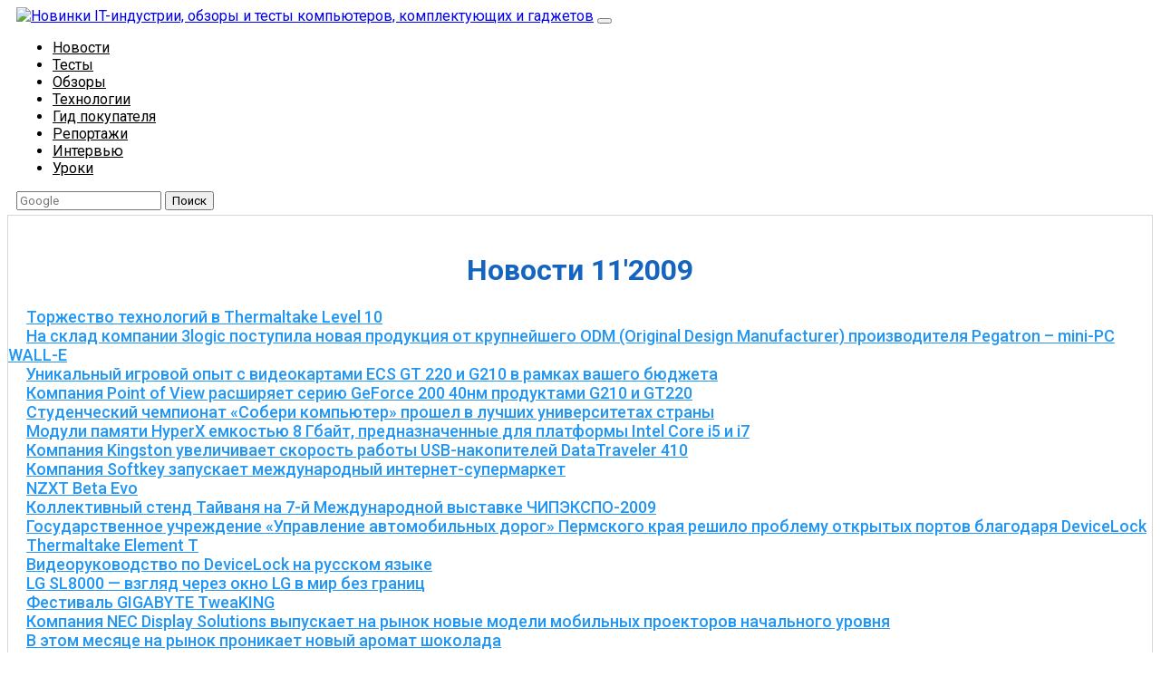

--- FILE ---
content_type: text/html; charset=utf-8
request_url: https://compress.ru/archive/news/2009/11/
body_size: 55760
content:
<!DOCTYPE html>
<html lang="ru">
<html prefix="og: https://ogp.me/ns#" lang="ru" xml:lang="ru">
<head>
	<meta charset="utf-8">
    <meta name="viewport" content="width=device-width, initial-scale=1, shrink-to-fit=no">
    <!-- OpenGraph META 777 -->
    <meta property="og:url" content="https://compress.ru/archive/news/2009/11/" />
		<meta property="og:title" content="Новости 11'2009 | КомпьютерПресс 11'2009" />
		    <meta property="og:site_name" content="compress.ru" />
    <meta property="og:type" content="article">
    <meta property="og:email" content="webmaster@compress.ru" />
    <meta property="og:phone_number" content="+7 (495) 685-92-48" />
        <!-- OpenGraph META -->
	<meta name="description" content="Новинки IT-индустрии, обзоры и тесты компьютеров, комплектующих и гаджетов">
  	<meta name="keywords" content="Новости, гаджеты, обзоры, тесты, компьютеры, комплектующие, IT-индустрия">
  	<title>Новости 11'2009 | КомпьютерПресс 11'2009 | КомпьютерПресс</title>
  	<link rel="shortcut icon" href="/favicon.ico" />
  	<link href='https://fonts.googleapis.com/css?family=Roboto:400,500,400italic,700,700italic,500italic&subset=latin,cyrillic' rel='stylesheet' type='text/css'>
	<!-- Bootstrap CDN -->
	<!--
    <link rel="stylesheet" href="https://maxcdn.bootstrapcdn.com/bootstrap/4.0.0-beta/css/bootstrap.min.css" integrity="sha384-/Y6pD6FV/Vv2HJnA6t+vslU6fwYXjCFtcEpHbNJ0lyAFsXTsjBbfaDjzALeQsN6M" crossorigin="anonymous">
    -->
    <link rel="stylesheet" href="/skins/style/bootstrap.min.css">
    <link rel="stylesheet" href="/skins/style/style.css">
	<!--<link rel="stylesheet" href="/skins/css/style.css" />-->


    <!-- Yandex.RTB -->
    <script>window.yaContextCb=window.yaContextCb||[]</script>
    <script src="https://yandex.ru/ads/system/context.js" async></script>

</head>
<body>
<!--
<div class="bannercount" data="name=3logic###link=https://3logic.ru/###first_time=1519886061">
<div style="background:#0b192d;">
	<a href="https://3logic.ru/?A=C&SCI=256"><div style="text-align:center;margin:auto"><img src="/lol/3logic-2018-03-01.gif" class="img-fluid"></div></a>
</div>	
</div>
-->



	<!-- <<<<<<<<< HEAD >>>>>>>>>>>>>> -->   
	<nav class="navbar navbar-expand-lg navbar-light bg-light">
	  <a class="navbar-brand" href="/"><img src="/skins/images/computerpress-logo.gif" alt="Новинки IT-индустрии, обзоры и тесты компьютеров, комплектующих и гаджетов" title="КомпьютерПресс"></a>
	  <button class="navbar-toggler" type="button" data-toggle="collapse" data-target="#navbarSupportedContent" aria-controls="navbarSupportedContent" aria-expanded="false" aria-label="Toggle navigation">
	    <span class="navbar-toggler-icon"></span>
	  </button>
	  <div class="collapse navbar-collapse" id="navbarSupportedContent">
		<!-- <<<<<<<<< top menu >>>>>>>>>>>>>> -->   
	    <ul class="navbar-nav mr-auto">
	    							
			<li class="nav-item"><a class="nav-link" href="/news">Новости</a></li>

		
						
			<li class="nav-item"><a class="nav-link" href="/tests">Тесты</a></li>

		
						
			<li class="nav-item"><a class="nav-link" href="/review">Обзоры</a></li>

		
						
			<li class="nav-item"><a class="nav-link" href="/technology">Технологии</a></li>

		
						
			<li class="nav-item"><a class="nav-link" href="/buyers-guide">Гид покупателя</a></li>

		
						
			<li class="nav-item"><a class="nav-link" href="/reports">Репортажи</a></li>

		
						
			<li class="nav-item"><a class="nav-link" href="/interview">Интервью</a></li>

		
						
			<li class="nav-item"><a class="nav-link" href="/lessons">Уроки</a></li>

		

	    </ul>
	    <!-- <<<<<<<<< top menu >>>>>>>>>>>>>> -->   
		<!-- <<<<<<<<< Поиск >>>>>>>>>>>>>> -->
	    <form class="form-inline my-2 my-lg-0" action="https://www.google.com/search" method="get">
	      <input class="form-control mr-sm-2" type="search" name="q" value="" placeholder="Google" aria-label="Поиск">
	      <input type="HIDDEN" name="sitesearch" value="compress.ru">
	      <button class="btn btn-outline-success my-2 my-sm-0" type="submit">Поиск</button>
	    </form>
	    <!--
	    <form action="/search/" class="search-form" method="post">
          <input type="search" name="search" class="search-text" placeholder="Поиск">
          <input type="submit" value=" " class="search-submit"><br style="clear:both;">
      	</form>
      	-->
	    <!-- <<<<<<<<< Поиск >>>>>>>>>>>>>> -->
	  </div>
	</nav>
	<!-- <<<<<<<<< HEAD >>>>>>>>>>>>>> -->   









	<div class="container main">
	  <div style="height:5px;"></div>
	  <div class="row">
	      <div class="col-md-9 main-col">
	        
		<!--
	        <div><img src="https://compress.ru/lol/ak-systems_all_in_one_june.gif" class="img-fluid img-thumbnail mx-auto d-block"></div>
	        <div><img src="https://compress.ru/lol/Office230PRO.gif" class="img-fluid img-thumbnail mx-auto d-block"></div>
		-->


	        <!-- <<<<<<<<<< main content >>>>>>>>>>> -->
			<main class="content">
			   <!-- lolo1 top -->


<!-- drop 31-8-2023
<div class="bannercount" data="qdion-20211216">
    <a href="https://qdion.ru/ckd.html" target="_blank" rel="nofollow"><img src="/lol/qdion-20211216.jpg" class="img-fluid" /></a>
</div>
-->



	

<!-- Yandex.RTB R-A-2091300-1 -->
<div id="yandex_rtb_R-A-2091300-1"></div>
<script>window.yaContextCb.push(()=>{
        Ya.Context.AdvManager.render({
            renderTo: 'yandex_rtb_R-A-2091300-1',
            blockId: 'R-A-2091300-1'
        })
    })</script>



			   			   
			   
			   <!-- controller news1 -->
<a name="begin"></a>
<h1>Новости 11'2009</h1>

<p><a href="#level10"  title="Торжество технологий в Thermaltake Level 10" class="contents">Торжество технологий в Thermaltake Level 10</a></p>
<p><a href="#WALL-E"  title="mini-PC WALL-E" class="contents">На склад компании 3logic поступила новая продукция от крупнейшего ODM (Original Design Manufacturer) производителя Pegatron – mini-PC WALL-E</a></p>
<p><a href="#ECS" title="Уникальный игровой опыт с видеокартами ECS GT 220 и G210 в рамках вашего бюджета" class="contents">Уникальный игровой опыт с видеокартами ECS GT 220 и G210 в рамках вашего бюджета</a></p>
<p><a href="#Point of View"  title="Компания Point of View расширяет серию GeForce 200 40нм продуктами G210 и GT220" class="contents">Компания Point of View расширяет серию GeForce 200 40нм продуктами G210 и GT220</a></p>
<p><a href="#Gigabyte"  title="Студенческий чемпионат «Собери компьютер» прошел в лучших университетах страны" class="contents">Студенческий чемпионат «Собери компьютер» прошел в лучших университетах страны</a></p>
<p><a href="#HyperX"  title="Модули памяти HyperX емкостью 8 Гбайт, предназначенные для платформы Intel Core i5 и i7" class="contents">Модули памяти HyperX емкостью 8 Гбайт, предназначенные для платформы Intel Core i5 и i7</a></p>
<p><a href="#DataTraveler 410"  title="Компания Kingston увеличивает скорость работы USB-накопителей DataTraveler 410" class="contents">Компания Kingston увеличивает скорость работы USB-накопителей DataTraveler 410</a></p>
<p><a href="#Softkey"  title="Компания Softkey запускает международный интернет-супермаркет" class="contents">Компания Softkey запускает международный интернет-супермаркет</a></p>



<p><a href="#01" title="NZXT Beta Evo" onMouseOver="status='NZXT Beta Evo'; return true" onMouseOut="status='Новости 11'2009'; return true" class="contents">NZXT Beta Evo</a></p>
<p><a href="#02" title="Коллективный стенд Тайваня на 7-й Международной выставке ЧИПЭКСПО-2009" onMouseOver="status='Коллективный стенд Тайваня на 7-й Международной выставке ЧИПЭКСПО-2009'; return true" onMouseOut="status='Новости 11'2009'; return true" class="contents">Коллективный стенд Тайваня на 7-й Международной выставке ЧИПЭКСПО-2009</a></p>
<p><a href="#03" title="Государственное учреждение «Управление автомобильных дорог» Пермского края решило проблему открытых портов благодаря DeviceLock" onMouseOver="status='Государственное учреждение «Управление автомобильных дорог» Пермского края решило проблему открытых портов благодаря DeviceLock'; return true" onMouseOut="status='Новости 11'2009'; return true" class="contents">Государственное учреждение «Управление автомобильных дорог» Пермского края решило проблему открытых портов благодаря DeviceLock</a></p>
<p><a href="#04" title="Thermaltake Element T" onMouseOver="status='Thermaltake Element T'; return true" onMouseOut="status='Новости 11'2009'; return true" class="contents">Thermaltake Element T</a></p>
<p><a href="#05" title="Видеоруководство по DeviceLock на русском языке" onMouseOver="status='Видеоруководство по DeviceLock на русском языке'; return true" onMouseOut="status='Новости 11'2009'; return true" class="contents">Видеоруководство по DeviceLock на русском языке</a></p>
<p><a href="#06" title="LG SL8000 — взгляд через окно LG в мир без границ" onMouseOver="status='LG SL8000 — взгляд через окно LG в мир без границ'; return true" onMouseOut="status='Новости 11'2009'; return true" class="contents">LG SL8000 — взгляд через окно LG в мир без границ</a></p>
<p><a href="#07" title="Фестиваль GIGABYTE TweaKING" onMouseOver="status='Фестиваль GIGABYTE TweaKING'; return true" onMouseOut="status='Новости 11'2009'; return true" class="contents">Фестиваль GIGABYTE TweaKING</a></p>
<p><a href="#08" title="Компания NEC Display Solutions выпускает на рынок новые модели мобильных проекторов начального уровня" onMouseOver="status='Компания NEC Display Solutions выпускает на рынок новые модели мобильных проекторов начального уровня'; return true" onMouseOut="status='Новости 11'2009'; return true" class="contents">Компания NEC Display Solutions выпускает на рынок новые модели мобильных проекторов начального уровня</a></p>
<p><a href="#09" title="В этом месяце на рынок проникает новый аромат шоколада" onMouseOver="status='В этом месяце на рынок проникает новый аромат шоколада'; return true" onMouseOut="status='Новости 11'2009'; return true" class="contents">В этом месяце на рынок проникает новый аромат шоколада</a></p>
<p><a href="#10" title="Patriot GearBox — NAS для каждого пользователя" onMouseOver="status='Patriot GearBox — NAS для каждого пользователя'; return true" onMouseOut="status='Новости 11'2009'; return true" class="contents">Patriot GearBox — NAS для каждого пользователя</a></p>
<p><a href="#11" title="Новое поколение модулей памяти DDR3 Giant II от компании Apacer" onMouseOver="status='Новое поколение модулей памяти DDR3 Giant II от компании Apacer'; return true" onMouseOut="status='Новости 11'2009'; return true" class="contents">Новое поколение модулей памяти DDR3 Giant II от компании Apacer</a></p>
<p><a href="#12" title="Новый Handy Steno AH127 от компании Apacer" onMouseOver="status='Новый Handy Steno AH127 от компании Apacer'; return true" onMouseOut="status='Новости 11'2009'; return true" class="contents">Новый Handy Steno AH127 от компании Apacer</a></p>
<p><a href="#13" title="Медиаплеер от NEC Display Solutions" onMouseOver="status='Медиаплеер от NEC Display Solutions'; return true" onMouseOut="status='Новости 11'2009'; return true" class="contents">Медиаплеер от NEC Display Solutions</a></p>
<p><a href="#14" title="Первые в мире: экологический сертификат TCO для проекторов NEC" onMouseOver="status='Первые в мире: экологический сертификат TCO для проекторов NEC'; return true" onMouseOut="status='Новости 11'2009'; return true" class="contents">Первые в мире: экологический сертификат TCO для проекторов NEC</a></p>
<p><a href="#15" title="Открытие представительства A-DATA в России" onMouseOver="status='Открытие представительства A-DATA в России'; return true" onMouseOut="status='Новости 11'2009'; return true" class="contents">Открытие представительства A-DATA в России</a></p>
<p><a href="#16" title="Verbatim расширяет объем портативных жестких дисков формфактора 2,5”" onMouseOver="status='Verbatim расширяет объем портативных жестких дисков формфактора 2,5”'; return true" onMouseOut="status='Новости 11'2009'; return true" class="contents">Verbatim расширяет объем портативных жестких дисков формфактора 2,5”</a></p>
<p><a href="#17" title="Enermax открывает международную конференцию технической поддержки" onMouseOver="status='Enermax открывает международную конференцию технической поддержки'; return true" onMouseOut="status='Новости 11'2009'; return true" class="contents">Enermax открывает международную конференцию технической поддержки</a></p>
<p><a href="#18" title="Новые модули памяти DDR3 Golden и Aeolus от компании Apacer" onMouseOver="status='Новые модули памяти DDR3 Golden и Aeolus от компании Apacer'; return true" onMouseOut="status='Новости 11'2009'; return true" class="contents">Новые модули памяти DDR3 Golden и Aeolus от компании Apacer</a></p>
<p><a href="#19" title="Компания Kingston Digital выпускает новое решение на основе твердотельных накопителей" onMouseOver="status='Компания Kingston Digital выпускает новое решение на основе твердотельных накопителей'; return true" onMouseOut="status='Новости 11'2009'; return true" class="contents">Компания Kingston Digital выпускает новое решение на основе твердотельных накопителей</a></p>
<p><a href="#20" title="Kyocera открывает офис в Москве" onMouseOver="status='Kyocera открывает офис в Москве'; return true" onMouseOut="status='Новости 11'2009'; return true" class="contents">Kyocera открывает офис в Москве</a></p>
<p><a href="#21" title="Huntkey представляет серию адаптеров для ноутбуков ENERGY STAR" onMouseOver="status='Huntkey представляет серию адаптеров для ноутбуков ENERGY STAR'; return true" onMouseOut="status='Новости 11'2009'; return true" class="contents">Huntkey представляет серию адаптеров для ноутбуков ENERGY STAR</a></p>
<p><a href="#22" title="Новое поколение OverClocking-DRAM модулей KINGMAX из серии Hercules" onMouseOver="status='Новое поколение OverClocking-DRAM модулей KINGMAX из серии Hercules'; return true" onMouseOut="status='Новости 11'2009'; return true" class="contents">Новое поколение OverClocking-DRAM модулей KINGMAX из серии Hercules</a></p>
<p><a href="#23" title="KINGMAX представляет USB флэш-накопитель Super Stick Mini" onMouseOver="status='KINGMAX представляет USB флэш-накопитель Super Stick Mini'; return true" onMouseOut="status='Новости 11'2009'; return true" class="contents">KINGMAX представляет USB флэш-накопитель Super Stick Mini</a></p>
<p><a href="#24" title="Монитор NEC MultiSync EA190M обеспечивает экономию энергии и сбережение природных ресурсов" onMouseOver="status='Монитор NEC MultiSync EA190M обеспечивает экономию энергии и сбережение природных ресурсов'; return true" onMouseOut="status='Новости 11'2009'; return true" class="contents">Монитор NEC MultiSync EA190M обеспечивает экономию энергии и сбережение природных ресурсов</a></p>
<p><a href="#25" title="Thermaltake ISGC Fan 12 и ISGC Fan 8" onMouseOver="status='Thermaltake ISGC Fan 12 и ISGC Fan 8'; return true" onMouseOut="status='Новости 11'2009'; return true" class="contents">Thermaltake ISGC Fan 12 и ISGC Fan 8</a></p>
<p><a href="#26" title="Мобильное решение для традиционной учительской" onMouseOver="status='Мобильное решение для традиционной учительской'; return true" onMouseOut="status='Новости 11'2009'; return true" class="contents">Мобильное решение для традиционной учительской</a></p>
<p><a href="#27" title="Вице-президент компании GIGABYTE Technology Генри Као посетил Владивосток" onMouseOver="status='Вице-президент компании GIGABYTE Technology Генри Као посетил Владивосток'; return true" onMouseOut="status='Новости 11'2009'; return true" class="contents">Вице-президент компании GIGABYTE Technology Генри Као посетил Владивосток</a></p>
<p><a href="#28" title="«Антикризисная вечеринка» GIGABYTE и Intel" onMouseOver="status='«Антикризисная вечеринка» GIGABYTE и Intel'; return true" onMouseOut="status='Новости 11'2009'; return true" class="contents">«Антикризисная вечеринка» GIGABYTE и Intel</a></p>
<p><a href="#19" title="Продукты серии Mobii с Windows 7" onMouseOver="status='Продукты серии Mobii с Windows 7'; return true" onMouseOut="status='Новости 11'2009'; return true" class="contents">Продукты серии Mobii с Windows 7</a></p>
<p><a href="#30" title="Новые видеокарты от компании Point of View" onMouseOver="status='Новые видеокарты от компании Point of View'; return true" onMouseOut="status='Новости 11'2009'; return true" class="contents">Новые видеокарты от компании Point of View</a></p>


<h2><a name="level10"></a>Торжество технологий в Thermaltake Level 10</h2>
<p class="pic"><img src="images/level10.jpg"></p>
<p>Наверное, только очень занятой или далекий от IT человек не слышал о Thermaltake Level 10. С момента первого  появления концепта этого корпуса на выставке Computex 2009 в Тайбэе (Тайвань) и демонстрации его отдельным  журналистам под грифом «TOP SECRET»  информация он нем разлетелась по всем уголкам Интернета со скоростью молнии. И  вот, серийные Level 10,  наконец-то, доступны в продаже.</p>
<p>Конечно, фантастический внешний вид футуристический дизайн  никого не оставляют равнодушным, но все же, что способен дать этот корпус  своему покупателю?</p>
<p>Во главу угла, и на этом сразу же заостряется внимание  аудитории на промо-сайте Level  10 (<noindex><a href="http://www.ttlevel10.com/" target="_blank" rel="nofollow">http://www.ttlevel10.com/</a></noindex>), поставлен дизайн корпуса, который заявляет о  жизненном стиле и статусе владельца. Level 10, действительно, нужен, как представителям  высокотехнологичного бизнеса, так и определенным категориям конечных  пользователей, таких, как хардкорные геймеры. Согласитесь, что невзрачные  «обычные» коробки компьютерных корпусов во фронт-офисе компании интерьерного  дизайна или студии 3D-графики  или нелинейного видеомонтажа создадут у клиентов неприятный диссонанс со сферой  деятельности фирмы. Level  10, напротив, подчеркнет профессионализм и эстетические качества  профессионалов. Концепт Thermaltake  в доме успешного и современного приверженца технологий подчеркнут его статус у  друзей, знакомых и других визитеров. Ну и, конечно же, наверное, ни один другой  корпус не поднимет авторитет хардкорного геймера среди круга его общения, хоть  он и не способен заменить собой необходимые игровые навыки :).</p>
<p>Однако дизайн корпуса подчиняется не только эстетическим  соображениям. Так как Level  10 предназначен прежде всего для топовых систем, подвергающихся частой  модификации, то очень большое внимание уделено в нем эффективному расположению  комплектующих и производительности охлаждения. Впервые в компьютерном корпусе  применена инновационная идея модульности, когда каждая из логических  составляющих современного ПК, помещена в свой «контейнер», что позволяет не  только обеспечивать независимый доступ к отдельным элементам, не тревожа  остальные, но и отделяет комплектующие, излучающие большое количество тепла,  друг от друга. Так, отдельно располагаются платформа (материнская плата,  процессор, память и видеокарты), блок питания, жесткие диски и приводы. Сам  корпус выполнен из алюминия, что, по сути, превращает его в большой радиатор.  Например, жесткие диски, которых можно установить просто огромное количество,  размещаются в контейнерах, «нанизанных» стойку из алюминиевых ребер, что  позволяет эффективно отводить тепло от носителей информации. В отсеках  материнской платы, блока питания и приводов сделаны вентиляционные отверстия, а  за процессором и перед видеокартой расположены мощные, но тихие вентиляторы,  усиливающие эффективность охлаждения. Вертикальная рама служит не только  основой баланса и устойчивости корпуса, но и отличным радиатором, отводящим  тепло от всех компонентов системы. Красный светящийся ободок вокруг нее создает  очень красивый световой эффект.</p>
<p>Как видите, вентиляторов, а значит, и источников шума &mdash;  минимум, при этом производительность охлаждения достаточна даже для самых  мощных игровых систем. Эффективность аэродинамических свойств Level 10, то есть того, как обдуваются  радиаторы, проверялась инженерами Thermaltake в аэродинамической трубе, предназначенной для  тестирования болидов «Формулы-1».</p>
<p>Функционал корпуса также подчинен основному его назначению &mdash;  подчеркивать жизненный стиль и статус владельца. Как в дорогом супер-каре  откидываются двери и капот, открывая завораживающий вид на внутреннюю отделку,  ультра-технологичную приборную панель и красивый мощный двигатель, так и в Level 10 каждый отсек легко  открывается, и взглядам публики предстают топовые комплектующие, все чеще и  чаще сами по себе являющиеся образчиками высокой моды в промышленном дизайне.  Для переноски всей этой красоты предусмотрены две ручки – вверху рамы и у  основания корпуса &mdash; превращающие этот процесс в простое и удобное занятие,  несмотря на внушительные размеры и вес корпуса. Level 10 &mdash; настоящий сейф: отсеки и  задняя крышка надежно закрываются на замки посредством ключа и аккуратных  замочных скважин. Сняв заднюю крышку, пользователь легко получает доступ к  монтажной пластине, в которой предусмотрены пазы для установки кулера без  демонтажа материнской платы и для аккуратной прокладки проводов. На переднюю  панель вынесены кнопка включения питания, 4 USB порта, один eSATA  порт и аудито- входы и выходы.</p>
<p align="center">Спецификации:</p>
<table border="1" align="center" cellpadding="0" cellspacing="0">
<tr>
<td width="269" valign="top"><p>Модель</p></td>
<td width="369" valign="top"><p>VL30001N1Z</p></td>
</tr>
<tr>
<td width="269" valign="top"><p>Тип корпуса</p></td>
<td width="369" valign="top"><p>Геймерская станция</p></td>
</tr>
<tr>
<td width="269" valign="top"><p>Измерения (Г х В х Ш), мм</p></td>
<td width="369" valign="top"><p>614 х 318 х 666,3</p></td>
</tr>
<tr>
<td width="269" valign="top"><p>Вес, кг</p></td>
<td width="369" valign="top"><p>21,37</p></td>
</tr>
<tr>
<td width="269" rowspan="3" valign="top"><p>Система охлаждения</p><p>&nbsp;</p><p>&nbsp;</p></td>
<td width="369" valign="top"><p>Передний (вдув) 140х140х25 или 120х120ж25 мм, красная    подсветка, 1000 об/мин., 16 дБ</p></td>
</tr>
<tr>
<td width="369" valign="top"><p>Задний (выдув) 120х120х25 мм, красная подсветка, 1300    об/мин., 17 дБ</p></td>
</tr>
<tr>
<td width="369" valign="top"><p>Жесткие диски (вдув) 60х60х15 мм, 2500 об/мин., 19 дБ</p></td>
</tr>
<tr>
<td width="269" valign="top"><p>Отсеки приводов</p></td>
<td width="369" valign="top"><p>9</p></td>
</tr>
<tr>
<td width="269" valign="top"><p>- с быстрым доступом</p></td>
<td width="369" valign="top"><p>3 х 5,25”</p></td>
</tr>
<tr>
<td width="269" valign="top"><p>- скрытые</p></td>
<td width="369" valign="top"><p>6 х 3,5”</p></td>
</tr>
<tr>
<td width="269" valign="top"><p>Материал</p></td>
<td width="369" valign="top"><p>алюминий</p></td>
</tr>
<tr>
<td width="269" valign="top"><p>Цвет</p></td>
<td width="369" valign="top"><p>черный</p></td>
</tr>
<tr>
<td width="269" valign="top"><p>Передние порты ввода-вывода</p></td>
<td width="369" valign="top"><p>1 х eSATA, 4 х USB 2.0, HD Audio</p></td>
</tr>
<tr>
<td width="269" valign="top"><p>Слоты расширения</p></td>
<td width="369" valign="top"><p>8</p></td>
</tr>
<tr>
<td width="269" valign="top"><p>Материнские платы</p></td>
<td width="369" valign="top"><p>ATX,    Micro ATX</p></td>
</tr>
<tr>
<td width="269" valign="top"><p>Блок питания</p></td>
<td width="369" valign="top"><p>Стандартный PSII блок питания (опционально)</p></td>
</tr>
<tr>
<td width="269" valign="top"><p>Извлекаемый мост блока питания</p></td>
<td width="369" valign="top"><p>поддерживается</p></td>
</tr>
<tr>
<td width="269" valign="top"><p>Настраиваемый мост блока питания</p></td>
<td width="369" valign="top"><p>поддерживается</p></td>
</tr>
</table>


<h2><a name="WALL-E"></a>На склад  компании 3logic поступила новая продукция от крупнейшего ODM (Original Design  Manufacturer) производителя Pegatron &mdash; mini-PC WALL-E</h2>
<p class="pic"><img src="images/walle.jpg"></p>
<p>Необходимость в  компьютерах класса Mini-PC назрела давно, многие пользователи захотели иметь  дома небольшое устройство с лаконичным дизайном для создания медийной станции. </p>
<p><strong>Wall-e</strong> &mdash; это коробочный вариант корпусного решения на базе  системной платы Pegatron IPP7A-CP (платформа NVIDIA ION) и процессора <strong>Intel Atom 230.</strong> Он  позиционируется как основа для домашнего мультимедийного центра. В системе  отсутствует жесткий диск и оперативная память, т.е. пользователь сам  определяет, что хочет видеть в будущей системе. </p>
<p>Размеры мини компьютера  практически соответствуют размерам платы &mdash; 172,9 x 151 x 26,3 мм . Корпус выполнен из черного пластика, углы его скруглены.  Передняя панель, как и вся боковая поверхность устройства, &mdash; глянцевая. За  небольшой открывающейся створкой располагаются привычные для персонального  комьютера USB 2.0 и два аналоговых аудиоразъема для подключения наушников и  микрофона. </p>
<p>Задняя панель устройства, она же  задняя панель системной платы, открывает доступ к основному ряду интерфейсов.  Это четыре высокоскоростных интерфейса USB 2.0, один LAN-порт для организации  сетевого подключения, разъем DVI, a также аналоговый аудиоразъем ввода  звукового сигнала. Здесь же располагается гнездо питания для подключения  компьютера к сети. В комплекте к устройству идет ножка-подставка, для  вертикального расположения компьютера, и кронштейн- для крепления к монитору  или телевизору по стандарту VESA. </p>
<p><noindex><a href="http://3logic.ru/?A=5&SI=1&I=26601%3Cp" target="_blank" rel="nofollow">Полное описание продукции  WALL-E</a></noindex></p>
<p><strong>Компания Pegatron</strong> основана 1 января 2008 года как лидирующая тайваньская  компания, оказывающая услуги в области производства и промышленного дизайна  компьютерных, электронных и других товаров с обширным опытом разработки  продуктов и широкими возможностями вертикально интегрированного бизнеса.  Обладая активами в размере 2,7 миллиардов долларов США, Pegatron является  лидером рынка в области разработки диверсифицированных продуктовых линеек,  охватывающих такие продукты, как материнские платы, настольные ПК, ноутбуки,  системы широкополосного беспроводного доступа, игровые консоли, сетевое  оборудование, корпоративные телефонные станции (PBX), мультимедийные  устройства, жидкокристаллические телевизоры и многое другое. Компания Pegatron  выгодно отличается на фоне конкурентов, основываясь на хорошо  диверсифицированном продуктовом портфолио, обширном опыте дизайнерских  разработок, гибких возможностях производства и надежном послепродажном сервисе. </p>


<h2><a name="ECS"></a>Уникальный игровой опыт с видеокартами ECS GT 220 и G210 в рамках вашего бюджета</h2>
<p><strong>Тайбэй, Тайвань, 12 октября 2009 г.</strong> &mdash;&nbsp;Предоставляя возможность  пользоваться последними технологиями в рамках бюджета пользователей, компания Elitegroup Computer Systems (ECS), мировой лидер по  производству материнских плат, графических видеокарт, barebone-систем и ноутбуков, заявляет сегодня о выпуске  новейших видеокарт серии ECS  GT220 и G210, оснащенных графическими процессорами NVIDIA® GeForce™ GT 220 и NVIDIA® GeForce™ G210 соответственно. ECS NGT220-1GQS-F, известный также под названием форм-фактор ECS GT 220-ATX,  обладает  потрясающим объемом памяти 512/1024МБ типа DDR2 с 128-битной шиной, поддерживает Microsoft® DirectX® 10.1, что соответствует требованиям пользователей последних  игровых новинок. Дизайн только на твердотелых конденсаторах (All-Solid-Capacitor) обеспечивает снижение температуры  видеокарт, тем самым повышая стабильность работы, более долгий срок службы и  надежность продукта для пользователей, позволяя им наслаждаться уникальным  игровым опытом. </p>
<p class="pic"><img src="images/ECS_GT220_03.jpg"></p>
<p>Обе видеокарты ECS GT220 и G210 имеют встроенный HDMI-коннектор, который способен передавать  видео и аудио сигналы через один единственный кабель, обеспечивая максимальную производительность  и эффективность использования энергии. Использование технологии NVIDIA® CUDA освобождает мощь графических процессоров для ускорения самых необходимых  системных задач &mdash; таких как, перекодирование видео для обеспечения невероятной  производительности при работе на обычных графических процессорах. Видеокарты ECS GT220 и G210 &mdash; прекрасный выбор для массовых  и начинающих игроков, использование превосходной графической производительности  в рамках вашего бюджета. </p>
<p><strong>Охлаждение на тепловых трубках (без  вентилятора) и охладитель AC в рамках вашего бюджета</strong></p>
<p>Видеокарты NSGT220C-1GQS-H и NSGT220C-512QZ-H компании ECS относятся к бесшумной серии GT 220 с системой охлаждения на  тепловых трубках без вентилятора, что обеспечивает нулевой шум игровой среды  даже в процессе тяжело загружаемых игр. Другие модели GT 220 имеют специально созданную систему охлаждения AC, которая обеспечивает эффективное  охлаждение и хорошо подавляет шум. Только разумная технология ECS делает возможным использование превосходных  новейших технологий в рамках бюджета пользователя.  </p>
<p class="pic"><img src="images/ECS_silent.jpg"></p>
<p><strong>Самый доступный DX10.1 с отличным HTPC</strong> <strong>(домашним кинотеатром на ПК)</strong></p>
<p>Видеокарты ECS G210 обеспечивают мощные возможности  декодирования видео высокой четкости для просмотра фильмов blu-ray на вашем ПК. Домашний кинотеатр на ПК (HTPC) предлагает совершенное  воспроизведение аудио и HD-видео мультимедиа для повышения возможности модернизации и совместимости. Результаты  технических испытаний ECS G210 показывают, что при декодировании HD-видео используется только от 1% до 2% центрального процессора. Это доказывает,  что видеокарты ECS G210 &mdash; превосходный выбор для HTPC. Это самый доступный DX 10.1 для пользователей новейших игр. </p>
<p>Кроме вышеперечисленных качеств, видеокарты ECS GT 220 и G210 поддерживают windows® 7 нового поколения. Испытания доказали,  что видеокарта ECS GT220 показывает хорошую  производительность в 3D-играх. Она легко преодолевает  черту в 30 кадров/секунду, даже при разрешении до 1360 x 768. Видеокарты ECS GT 220 и ECS G210, несомненно, представляют собой  отличный и привлекательный продукт, достойный выбора на рынке, для бюджета  игроков.</p>

<h2><a name="Point of View"></a>Компания Point of View расширяет серию GeForce 200 40нм продуктами G210 и GT220</h2>
<p>Эйндховен &mdash; 12 октября 2009 года</p>
<p class="pic"><img src="images/210.jpg"> </p>
<p>Сегодня компания Point of View, премьер-партнер компании NVIDIA в области видеокарт GeForce, запускает на рынок GeForce G210 и GT220.</p>
<p>Эти карты будут оснащены технологиями PhysX, CUDA и PureVideoHD, которые сделают качество картинки максимальным, насколько это возможно.</p>
<p>Эти GPU поддерживают Microsoft DirectX 10.1 и OpenGL 3.0, что позволит им обеспечить поддержку выходящих в ближайшем будущем игр и программного обеспечения.</p>
<p class="pic"><img src="images/220DDR2.jpg"> </p>
<p>Также сделаны дополнения в схему печатной платы &mdash; добавлен интегрированный HDMI Audio порт, что избавит от необходимости использовать дополнительный SPDIF кабель для перенаправления звука в HDMI кабель.</p>
<p>Обе модели, и G210, и GT220, оснащены тройным видеоподключением: двойным подключением (Dual Link) DVI, VGA и HDMI. Это делает эти компактные энергоэффективные идеально подходящими как для офисных компьютеров, так и для игровых компьютеров, и конечно же, для мультимедиа-центров.</p>
<p> G210 содержит 16 универсальных процессорных ядер, работающих на частоте 1400 МГц, и реализован на низкопрофильной плате (задняя панель может быть легко демонтирована для установки в тонкие корпуса). Видеопроцессор работает с 512 Мб видеопамяти типа DDR2 или DDR3, работающей, соответственно, на частотах 1000 и 1600 МГц. Само процессорное ядро работает на частоте 589 МГц. Отличное сбалансированное по соотношению «цена-качество» &mdash; это решение для мультимедиа-центров, тем клиентам, кто хочет получить полную функциональность по весьма разумной цене.</p>
<p class="pic"><img src="images/220DDR3.jpg"> </p>
<p>Полноразмерный брат предыдущего решения &mdash; GT220 &mdash; работает на частоте 625 МГц. В нем используется такая же память (DDR2 на 1000 МГц или DDR3 на 1600 МГц), однако ее размер увеличен до 1024 Мб в стандартном исполнении. Память работает в сумме с 32 шейдерными ядрами, функционирующими на частоте 1360 МГц, что обеспечивает превосходную производительность в более требовательных к ресурсам играх и приложениях.</p>
<p>Приобрести новинки можно с 12 октября 2009 года у местных представителей Point of View.</p>

<h2><a name="Gigabyte"></a>Студенческий чемпионат «Собери компьютер» прошел в лучших университетах страны</h2>
<p>Начиная с 2005 года компания  Gigabyte Technology Co, Ltd, производитель системных и графических плат,  проводит чемпионат «Собери компьютер» среди студентов вузов крупных городов  России. Во время турниров молодежь знакомится с продуктами и передовыми  технологиями  Gigabyte и соревнуется в сборке настольного ПК на скорость. Весной этого года Gigabyte  совместно с корпорацией Intel провела серию турниров в крупнейших университетах  и институтах страны из Казани, Томска и Санкт-Петербурга.</p>
<p>Осеннюю сессию открыл турнир, организованный для  студентов ННГУ им. Н. Лобачевского (Нижний Новгород). К 15 сентября  о своем желании принять участие в состязании  по скоростной сборке компьютеров заявили свыше 60 студентов. Перед началом  турнира представители компании Gigabyte  Любовь  Маланьина и Юрий Разуваев, а также  Андрей  Комлев из Intel провели  презентации, посвященные новым продуктам и технологиям, по завершении которых был  дан старт самой динамичной части мероприятия — сборке ПК на скорость.  Победителями соревнований стали Олег Финъка, Максим Хрючкин и Ян Бодриевский.</p>
<p>18 сентября в Волгоградском государственном университете  был проведен очередной этап «Собери компьютер-2009». Перед началом мероприятия,  в котором приняли участие около 100 студентов ВолГУ, Дмитрий Захарченко и  Александр Шленский (Gigabyte Technology), а также  Сергей Резцов (Intel Corporation) представили   новую платформу P55 и продукты на ее основе. Проявив неподдельный  интерес к презентациям, студенческая аудитория получила исчерпывающие ответы  специалистов на поставленные вопросы. Все зарегистрированные участники были  допущены к соревнованиям по скоростной сборке ПК, а преданные болельщики приняли  участие в увлекательных конкурсах. Свое умение быстро и качественно собирать  компьютер на время продемонстрировали более 30 претендентов. </p>

<h2><a name="HyperX"></a>Модули памяти HyperX емкостью 8 Гбайт, предназначенные для платформы Intel Core i5 и i7</h2>
<p>Компания Kingston Technology, Inc., широко известный  независимый производитель устройств хранения данных, приступила к  производству комплектов двухканальных модулей памяти HyperX емкостью 8 Гбайт,  предназначенных для новых систем LGA1156 Core i5 и Core i7 корпорации Intel. Комплекты  модулей памяти DDR3 с поддержкой XMP имеют частоту 1600 и 1333 МГц и работают с напряжением 1,65 В. </p>
<p>Комплекты  модулей памяти емкостью 8 Гбайт позволяют увеличить общую производительность  систем под управлением 64-разрядных операционных систем, включая ОС Windows Vista и Windows 7. При  использовании этого решения интеграторы систем и энтузиасты в области разгона  ПК смогут воспользоваться дополнительными преимуществами увеличения  производительности при запуске виртуальных машин, графических приложений и  приложений для кодировки видео.</p>
<p>Комплекты  емкостью 8 Гбайт являются последним пополнением семейства решений  Kingston для систем Core i5 и i7. С конца  августа компания Kingston Technology осуществляет поставку комплектов модулей памяти  емкостью 4 Гбайт с частотой 2133, 2000, 1600 и 1333 МГц. <strong> </strong></p>
<table width="600" border="1" align="center" cellpadding="0" cellspacing="0" >
<tr>
<td colspan="3"><p><strong>Спецификации    комплектов двухканальных модулей памяти Kingston HyperX DDR3 емкостью 8 Гбайт    с напряжением 1,65 В</strong></p></td>
</tr>
<tr>
<td width="180" valign="top"><p><strong>Номер по каталогу </strong></p>
<p><strong>(part #)</strong></p></td>
<td valign="top"><p><strong>Емкость и характеристики</strong></p></td>
<td width="150" valign="top"><p><strong>Розничная цена, рекомендованная производителем (только для США)</strong></p></td>
</tr>
<tr>
<td width="180" valign="top"><p><strong>KHX1600C8D3K4/8GX</strong></p></td>
<td valign="top"><p>8 Гбайт,    частота 1600 МГц (CL8-8-8-24 при 1,65 В). </p>
<p>Комплект    из четырех модулей памяти, оптимизированных для XMP </p></td>
<td width="150" valign="top"><p>255 долл. </p></td>
</tr>
<tr>
<td width="180" valign="top"><p><strong>KHX1333C7D3K4/8GX </strong></p></td>
<td valign="top"><p>8 Гбайт, частота 1333 МГц (CL7-7-7-21    при 1,65 В). </p>
<p>Комплект    из четырех модулей памяти, оптимизированных для XMP </p></td>
<td width="150" valign="top"><p>240 долл. </p></td>
</tr>
</table>
<p>На модули памяти HyperX предоставляется пожизненная гарантия и бесплатная техническая поддержка в режиме 24/7.</p>

<h2><a name="DataTraveler 410"></a>Компания Kingston увеличивает скорость работы USB-накопителей DataTraveler 410</h2>
<p>Компания  Kingston Technology объявила  о том, что скорость чтения и записи USB-накопителей DataTraveler 410  увеличена до 20  Мбит/с. Новые высокоскоростные накопители DataTraveler 410 теперь обеспечивают  более оперативный перенос информации и поддерживают емкость хранения данных до  32 Гбайт. Кроме того, в этих устройствах реализована функция защиты данных при  помощи пароля, что гарантирует дополнительную защиту важной информации.</p>
<p>«Профессиональные  пользователи, корпоративные заказчики и обычные потребители всегда хотели иметь  возможность более оперативно записывать и переносить большие объемы данных,  используя USB-накопители, которые стали неотъемлемой частью их повседневной жизни,  — отметил Эндрю Эвинг (Andrew Ewing), руководитель  подразделения по производству USB-продукции компании Kingston Technology. — Исходя из  потребностей наших заказчиков, мы разработали недорогие USB-накопители DataTraveler 410, которые  отличаются более высокой скоростью переноса данных и повышенной защитой  хранящейся на ней информации». </p>
<p>Увеличенная скорость  чтения и записи делает DataTraveler 410 идеальным  решением для хранения фотографий, объемных документов, презентаций, музыки, видео  и любых других данных. Кроме того, в комплект поставки включено ПО SecureTraveler, позволяющее  создавать защищенный раздел, который называется «Конфиденциальная зона» (Privacy Zone).</p>
<p>Ранее компания Kingston Technology увеличила скорость  работы USB-накопителей DataTraveler I, DataTraveler 101 и DataTraveler 112. Эти решения  начального уровня имеют высокую емкость (16 и 32 Гбайт) и обеспечивают скорость  считывания и записи 10 Мбит/с. Кроме того, они выпускаются в различных цветовых  гаммах и имеют различную конструкцию корпуса (с колпачком, с выдвигающимся  разъемом и с поворотной конструкцией корпуса). </p>
<p>На USB-накопители DataTraveler компании Kingston Technology предоставляется  пятилетняя гарантия и техническая поддержка в режиме 24/7. </p>

<h2><a name="Softkey"></a>Компания Softkey запускает международный интернет-супермаркет</h2>
<p>Компания Softkey объявила о запуске интернет-супермаркета Softkey.net (<noindex><a href="http://www.softkey.net/" target="_blank" rel="nofollow">http://www.softkey.net/</a></noindex>), расширив тем  самым  географию продаж программного  обеспечения до мирового масштаба. </p>
<p>Уже сейчас  частные пользователи из любой точки земного шара могут приобрести софт в  интернет-супермаркете <noindex><a href="http://www.softkey.net/" target="_blank" rel="nofollow">Softkey.net</a></noindex>. Каталог программ включает ПО от известных  российских и западных разработчиков и постоянно расширяется. В работе Softkey.net сделана ставка на продажу  электронных версий программных продуктов, что позволяет оперативно доставлять  ключи к ПО клиентам из разных стран.</p>
<p>Благодаря англоязычному  интерфейсу Softkey.net иностранные пользователи  легко смогут найти нужный продукт с подробной информацией о нем и совершить  покупку. Предусмотрены также службы поддержки: у клиентов из ведущих стран  Европы, Америки и Азии есть возможность позвонить по бесплатной международной телефонной  линии или задать вопрос специалисту через Help Desk. Для оплаты выбранного  товара на данный момент доступны международные платежные системы (Visa, MasterCard и др.) и электронные деньги (PayPal). </p>
<p>Феликс Мучник,  генеральный директор компании Softkey,  так прокомментировал это событие: «Запуск Softkey.net для нас — это следующий шаг в  развитии компании, возможность использовать накопленный многолетний опыт на  мировом уровне. Softkey.net поможет познакомить англоязычных пользователей с продуктами  российских разработчиков. Кроме того, в нашем международном интернет-супермаркете  можно найти популярные программы с русскоязычным интерфейсом, что достаточно  большая редкость в западных каталогах». </p>





<h2><a name="01"></a>NZXT Beta Evo</h2>
<p>Такие современные особенности дорогих алюминиевых Full Tower компьютерных корпусов, как безинструментный монтаж комплектующих, расположенные перпендикулярно воздушному потоку корзины с накопителями, конструктивные элементы для лучшего размещения проводов и удобного монтажа/демонтажа компонентов системы, рассчитанные под апгрейд и трансформацию конструкции охлаждения, антивибрационные детали и т.д., конечно, будоражат воображение и вызывают желание получить весь этот арсенал в свое распоряжение, но для большинства пользователей при покупке на первый план выходит цена, поэтому от многого приходится отказываться. Разве? Компания NZXT недавно начала продажи сравнительно недорогого стального Middle Tower-корпуса матово-черного цвета и стильного дизайна, разработанного одной из лучших мастерских промышленного дизайна Лос-Анджелеса — NZXT Beta Evo. Этот корпус, как и стальной Full Tower NZXT ZERO 2 Crafted Series, сочетает в себе невысокую цену и самые важные преимущества дорогих алюминиевых моделей.</p>
<p>&nbsp;</p>
<p class="pic"><img src="images/01.jpg" alt="Рисунок" width="220" height="350"></p>
<p>Достаточно заглянуть внутрь и оценить гладкие формы всех внутренних элементов, полностью выкрашенных в черный цвет, чтобы понять, что производитель внимательно отнесся к каждой детали. На боковой крышке, которая закрепляется винтами с массивными головками (то есть их легко можно открутить пальцами), присутствуют уже ставшие частью «обязательной программы» для любого современного корпуса два слота под 120-мм вентиляторы, забранные ячеистой решеткой. Вентиляционные окна расположены так, чтобы обеспечить эффективное охлаждение видеокарт и приток дополнительного воздуха к процессорному кулеру, что очень важно для современных горячих компонентов, особенно в ограниченном пространстве корпуса Middle Tower. На противоположной боковой панели имеется удобная выемка для пальцев, чтобы ее можно было легко снимать, ведь на монтажной пластине в дополнение к выдавленным желобам, предназначенным для удобной прокладки и скрытия многочисленных проводов, имеется вырез для установки и снятия бэкплейтов массивных процессорных кулеров без извлечения материнской платы.</p>
<p>В соответствии с последними тенденциями в области эффективности использования внутреннего пространства среднеразмерных корпусов и организации лучшего охлаждения место для блока питания перенесено вниз. Таким образом, блок питания не стоит на пути горячего воздуха от процессорного кулера. Слоты расширения закрыты не сплошными заглушками, как обычно, а сетчатыми, чтобы ничто не препятствовало току воздуха. Сзади предусмотрено место для установки еще одного 120-мм вентилятора, а также отверстия для шлангов системы водяного охлаждения с резиновыми лепестками, расположенными на еще одной решетке сбоку от слотов расширения. В верхней крышке также предусмотрены решетки и слоты для установки двух 120- или 140-мм (!) вентиляторов и, если необходимо, двухсекционного внешнего радиатора системы водяного охлаждения. В нижней части под блоком питания предусмотрено вентиляционное отверстие, закрытое противопылевым фильтром. На передней панели расположен 120-мм вентилятор с синей подсветкой, установленный на антивибрационные прокладки и закрытый противопылевым фильтром. Вентилятор питается от 12 В и потребляет 1,92 Вт. Он может быть подключен либо к материнской плате для обеспечения контроля оборотов, либо к молексу блока питания.</p>
<p>В корпусе предусмотрено четыре 5,25’’ слота для приводов, которые монтируются без помощи инструментов. Слоты закрыты сетчатыми заглушками, обеспечивающими свободный ток воздуха. Для накопителей предусмотрено пять 3,5’’ слотов. Корзина для жестких дисков развернута на 180° для обеспечения удобного подключения жестких дисков к питанию и линиям данных, а также чтобы исключить проблемы с установкой длинных видеокарт.</p>
<p>Кнопки Power и Reset вписаны в дизайн передней панели — слева и справа от декоративной решетки. На верхней части имеется неотъемлемый элемент качественных современных корпусов — панель портов ввода-вывода: два USB 2.0, eSATA, гнезда микрофона и наушников.</p>
<p>Независимые тестирования показывают, что даже без установки опциональных вентиляторов в предусмотренные для этого слоты NZXT Beta Evo обеспечивает приемлемую температуру, несущественно превышающую показатели конкурирующих продуктов с предустановленными вентиляторами. Грамотное расположение вентиляционных отверстий на левой крышке позволяет даже без установки активного обдува видеокарт получить температуру видеоподсистемы на уровне более дорогих конкурирующих продуктов. Вентилятор на передней панели отлично справляется с охлаждением дисковой подсистемы.</p>
<p>Таким образом, NZXT Beta Evo — отличный недорогой корпус с возможностью гибкого апгрейда элементов охлаждения под нужды пользователя.</p>

<h2><a name="02"></a>Коллективный стенд Тайваня на 7-й Международной выставке ЧИПЭКСПО-2009</h2>
<p>21 октября в Москве в ЦВК «Экспоцентр» на Красной Пресне в павильоне № 7 начала свою работу 7-я международная выставка по электронике и компонентам ЧИПЭКСПО-2009. В ней приняли участие 240 компаний из девяти стран мира. В церемонии открытия выставки с российской стороны приняли участие: заместитель министра промышленности и торговли Ю.И. Борисов, глава Департамента науки и промышленной политики Московского правительства Н.В. Бадаев, депутат Государственной думы, президент Московской торгово-промышленной палаты, председатель Московской выставочной гильдии Л.В. Говоров. С приветственной речью на открытии выставки выступил глава представительства в Москве Тайбейско-московской координационной комиссии по экономическому и культурному сотрудничеству Антонио Цзюнь-сянь Чэнь. Впервые за годы проведения выставки тайваньские компании представлены на корпоративном стенде. На стенде Тайваня были размещены экспозиции следующих тайваньских фирм:</p>
<ul>
 <li>московского представительства Центра торговли Тайваня;</li>
 <li>Ansen Quartz Co, Ltd — крупнейшего производителя изделий для стабилизации частоты, в том числе кварцевых генераторов, кварцевых фильтров и кварцевых резонаторов;</li>
 <li>Liquidleds Lighting Corp. — производителя микропроцессоров, широкоформатных светодиодных экранов, реле;</li>
 <li>Ke Chyun Electric Co, Ltd — производителя светодиодных блоков и систем освещения различного назначения;</li>
 <li>Flash Star Industrial Co, Ltd — производителя измерительных приборов и панелей;</li>
 <li>Yubright Co, Ltd — производителя электронных компонентов, источников питания, печатных плат, кабельной продукции;</li>
 <li>Hitpoint, Inc. — одного из ведущих в мире производителей звуковых компонентов для компьютерной и бытовой техники, средств связи и аварийной сигнализации;</li>
 <li>First Light Technology, Inc. — производителя и поставщика компьютерной периферии;</li>
 <li>Mylight Technology — производителя светодиодной техники, осветительных приборов с использованием солнечной энергии и других видов продукции.</li>
</ul>
<p>После открытия выставки в пятом зале павильона № 7 состоялся прием по случаю коллективного участия Тайваня в выставке. На прием были приглашены сотрудники государственных организаций России и Тайваня, руководители крупнейших коммерческих фирм России и Тайваня по компьютерной технике и электронике, корреспонденты из ведущих журналов по электронике и ИТ, другие представители СМИ.</p>

<h2><a name="03"></a>Государственное учреждение «Управление автомобильных дорог» Пермского края решило проблему открытых портов благодаря DeviceLock</h2>
<p>Государственное учреждение «Управление автомобильных дорог» Пермского края является подведомственным учреждением Дорожного агентства Пермского края. В свою очередь, Дорожное агентство является структурным подразделением Правительства Пермского края.</p>
<p>Основные функции Управления автомобильных дорог:</p>
<ul>
 <li>выполнение роли государственного заказчика проектно-изыскательских и строительно-монтажных работ по объектам дорожного строительства Пермского края;</li>
 <li>осуществление технического надзора и контроля качества дорожного строительства в Пермском крае.</li>
</ul>
<p>Вследствие необходимости контроля и ограничения возможности утечки электронной информации служебного характера на съемных носителях за пределы организации Управление автомобильных дорог Пермского края выбрало средство контроля и протоколирования доступа пользователей к устройствам и портам ввода-вывода DeviceLock от российской компании «Смарт Лайн Инк».</p>
<p>«Для решения проблемы открытых портов управление рассматривало различные специализированные средства защиты внутренней информации, вплоть до отключения сменных носителей через BIOS. Предпочтение было отдано программному продукту DeviceLock вследствие наличия сертификата ФСТЭК. Важную роль при выборе программного обеспечения также сыграло большое количество положительных отзывов пользователей в Интернете» — так прокомментировал выбор DeviceLock начальник отдела информационных технологий ГУ «Управление автомобильных дорог» Пермского края Владимир Леонидович Антинескул.</p>
<p>«Внедрение DeviceLock полностью решило проблему несанкционированного копирования сотрудниками данных на съемные носители. Установка DeviceLock настолько проста, что мы были поражены. Программа исключительно прозрачна и грациозна в плане ее развертывания в сети и дальнейшей настройки, легко управляется и настраивается, не конфликтует с другим программным обеспечением. Системный администратор очень доволен, руководство организации удовлетворено полностью», — утверждает Владимир Леонидович Антинескул.</p>

<h2><a name="04"></a>Thermaltake Element T</h2>
<p>Корпус Thermaltake Element T разработан специально для киберспортсменов и активных геймеров. В его основу положены пять элементов:</p>
<p><strong>Тактика</strong></p>
<p>Тактический внешний вид для оптимального игрового впечатления.</p>
<p><strong>Трансформер</strong></p>
<p>Предусмотрена возможность установки вентиляторов от 120 до 200 мм на верхнюю и переднюю панели и от 120 до 230 мм на боковую панель.</p>
<p><strong>Титаник</strong></p>
<p>Впечатляющая вместимость для накопителей — 7x3,5- и 2,5-дюймовый HDD или SSD.</p>
<p><strong>TtXGameShield</strong></p>
<p>Замок для клавиатуры и мышки для участия в лан-пати.</p>
<p><strong>Перевозка</strong></p>
<p>Массивные винты для 3,5- и 5,25-дюймовых устройств и PCI-слотов для безопасной транспортировки.</p>
<p>Корпус ориентирован на геймеров, поэтому всё в нем подчинено функциональности при обеспечении весьма доступной цены. Корпус выполнен из качественной SECC-стали и имеет вес всего 6,95 кг. Element T покрыт матово-черной краской и выглядит строго и технологично. Передняя панель закрыта мелкой сеткой и пылевым фильтром, за ней расположен профиль в виде крупных сот. Всё вместе это придает корпусу тот самый «тактический внешний вид». Передняя панель легко снимается для очистки фильтра от пыли. Наверху передней панели расположены гнезда для микрофона и наушников, два порта USB 2.0 и кнопки перезагрузки и включения — все красного цвета. Сверху расположен 200-мм тихий красный световентилятор на выдув. Сзади находится 120-мм эффективный вентилятор также на выдув. На переднюю панель дополнительно могут быть установлены два 120- или 140-мм вентилятора или один 200-мм вентилятор на вдув (в комплект не входят). На боковую панель может быть установлен один 120- или 230-мм вентилятор на вдув (в комплект не входят). Однако и без дополнительных вентиляторов поток воздуха свободно попадает внутрь корпуса сквозь переднюю панель и большое вентиляционное окно на боковой панели. Также в корпусе предусмотрены отверстия для шлангов системы водяного охлаждения диаметром 1/2, 3/8 либо 1/4 дюйма.</p>
<p>Внутри корпуса предусмотрена установка без инструментов одного 3,5-дюймового и одного 5,25-дюймового устройств. Остальные приводы закрепляются винтами, которые входят в комплект. Таким образом, для перевозки накопители и дисководы могут быть жестко закреплены. Element T оснащен несъемной корзиной для семи 3,5-дюймовых устройств, тремя слотами для внешних 5,25-дюймовых устройств и одним слотом для 2,5-дюймового устройства. В корпусе предустановлены кабели и коннекторы PWR SW, PWR LED, HDD LED и Reset, а также два молекса для питания вентиляторов, идущих в комплекте. Блок питания располагается внизу корпуса. Для этого в дне корпуса сделаны вентиляционные отверстия, над которыми находится рейка, приподнимающая блок питания над полом. Она может быть переставлена дальше от задней стенки в зависимости от длины блока питания. Дно корпуса приподнято на пластиковых ножках. Таким образом, ничто не мешает воздуху попадать в корпус снизу. В монтажной панели для материнской платы предусмотрено окно, предназначенное для монтажа и демонтажа процессорного кулера без снятия материнской платы.</p>
<p>Независимые тестирования современной игровой системы в нагрузке показывают, что без дополнительных вентиляторов охлаждения Element T обеспечивает конкурентоспособный уровень температур PCU, GPU, жестких дисков и чипсета. С установленным дополнительным охлаждением корпус не уступает существенно более дорогим моделям.</p>
<p class="pic"><img src="images/tt.png"></p>

<h2><a name="05"></a>Видеоруководство по DeviceLock на русском языке</h2>
<p>Теперь к документации и часто задаваемым вопросам добавилось видеоруководство по текущей версии DeviceLock, в котором наглядно продемонстрированы архитектура, методы установки и основные функциональные возможности продукта, а также новые возможности версии 6.4.1. Доступная терминология и четкая структура руководства позволяют использовать его как в качестве пошаговой инструкции при установке, настройке контроля доступа, аудита и теневого копирования и прочего функционала DeviceLock, так и для демонстрации возможностей продукта. Видеоруководство по DeviceLock доступно на сайте компании «Смарт Лайн Инк»: <a href="http://www.devicelock.com/ru/" class="blueLink">http://www.devicelock.com/ru/</a>.</p>

<h2><a name="06"></a>LG SL8000 — взгляд через окно LG в мир без границ</h2>
<p>Компания LG Electronics (LG), мировой производитель плоскопанельных телевизоров и аудио/видеоустройств, анонсировала новый телевизор SL8000 BORDERLESS. Эта модель, обладающая уникальным однослойным экраном, расширяет потребительский выбор самых современных телевизоров.</p>
<p>«SL8000 не похож ни на один из жидкокристаллических телевизоров, представленных ранее. Это настоящее произведение искусства, — заявил Саймон Канг (Simon Kang), президент и высшее должностное лицо компании LG Home Entertainment. — С дизайном BORDERLESS этот Full HD-телевизор открывает окно в новый мир развлечений. Необычный дизайн сочетается в нем с высочайшим качеством изображения и удобством использования, что отличает его от других представленных на рынке моделей».</p>
<p>&nbsp;</p>
<p class="pic"><img src="images/02.jpg" alt="Рисунок" width="265" height="350"></p>
<p>Для воплощения дизайна BORDERLESS компания LG применила новую технологию литьевого прессования при изготовлении большей части корпуса телевизора вместо того, чтобы вырезать и штамповать отдельные части. В результате корпус телевизора выглядит единым целым, а его максимальная толщина составляет всего 4,5 см. Благодаря сочетанию дизайна BORDERLESS с малой толщиной корпуса экран кажется крупнее и притягивает к себе взгляд, позволяя в большей мере наслаждаться просмотром.</p>
<p>К числу прочих дизайнерских улучшений относится плавное скругление краев и новый глянцевый материал, придающий SL8000 законченный вид. В технологии литьевого прессования поликарбонатная смола с самого начала прессуется в форме, благодаря чему получается совершенно плоский экран. Эта технология позволит LG создавать еще более инновационные панели за счет применения различного уровня прессования к разным частям корпуса ТВ. Дополнительное преимущество состоит в том, что, благодаря технологии ламинирования LG, корпус SL8000 устойчив к царапинам, что способствует сохранению внешнего вида телевизора. Та же технология в сочетании с противобликовым фильтром сокращает до 90% отраженный от телевизора свет, благодаря чему его приятно смотреть даже в ярко освещенной комнате.</p>
<p>Качество изображения при просмотре контента высокой четкости стандарта Full HD столь же великолепно, как и сама модель SL8000. В телевизоре реализована технология LG TruMotion 200 Гц, значительно снижающая размытость изображений движущихся объектов и их шлейфы с использованием технологии сканирования задней подсветки. Благодаря этому также до 2 мс сокращается время отклика. Кроме того, динамический контраст 150 000:1 придает больший контраст каждой сцене с подлинно черным цветом и живой цветовой палитрой.</p>
<p>SL8000 оснащен передовыми технологиями. Благодаря технологии Bluetooth к нему можно подключать мобильные телефоны для воспроизведения музыки и просмотра фотографий. С помощью Bluetooth можно передавать звук с телевизора на беспроводные наушники, так что отпадает необходимость в неприглядных тянущихся проводах. Этот телевизор — настоящее мультимедийное чудо: через порт USB 2.0 к нему можно подключать внешние жесткие диски и флэшки для высококачественного воспроизведения файлов форматов JPEG, MP3 и HD DivX.</p>
<p>Эксклюзивная технология Smart Energy Saving Plus компании LG делает SL8000 более дружественным по отношению к окружающей среде за счет сокращения электропотребления при одновременном обеспечении оптимального качества изображения и уменьшении нагрузки на глаза зрителей. В телевизоре также используется функция LG Intelligent Sensor, подстраивающая изображение и интенсивность задней подсветки под условия освещения.</p>

<h2><a name="07"></a>Фестиваль GIGABYTE TweaKING</h2>
<p>Компания GIGABYTE Technology Co, Ltd, ведущий производитель системных и графических плат, проведет фестиваль GIGABYTE TweaKING (27.10.2009, Париж, отель Le Meridien). В рамках фестиваля GIGABYTE TweaKING впервые в ИТ-индустрии состоится масштабное состязание между опытными пользователями, которым предлагается продемонстрировать навыки твикинга (повышение производительности ПК за счет тонкой настройки параметров системы). На мероприятие приглашены гости из 22 европейских стран: Бельгии, Чехии, Дании, Эстонии, Финляндии, Франции, Германии, Греции, Венгрии, Италии, Латвии, Норвегии, Польши, Румынии, России, Сербии, Словакии, Испании, Швеции, Турции, Великобритании и Украины. Участникам предстоит проявить свое мастерство на передовом оборудовании, предоставленном компаниями GIGABYTE, Intel и Kingston. Освещать событие будут 20 журналистов из самых известных европейских ИТ-изданий, которые также получили приглашение на GIGABYTE TweaKING.</p>
<p>Впервые компания GIGABYTE предоставляет опытным пользователям со всей Европы международную площадку для демонстрации интеллектуального багажа, опыта и инженерной смекалки. Самые удачливые будут состязаться за звание чемпиона по твикингу системы «Intel-платформа на базе плат P55-серии». Соревнования обещают быть увлекательными! Чемпионат GIGABYTE TweaKING решено провести в двух номинациях. Претендентам на главный титул предстоит набрать максимальный результат в тестах SuperPi и 3DMark 2001. Победитель получит титул чемпиона Европы и материальное вознаграждение, эквивалентное сумме, превышающей 2 тыс. долл.</p>
<p>Опытным пользователям хорошо известно, что первоклассное «железо» — залог стабильной работы ПК и непременная основа стенда, на котором изучается запас прочности с помощью тонкой настройки параметров системы. Компания GIGABYTE выражает признательность брендам с мировым именем — Intel и Kingston, которые зарегистрированы в качестве официальных спонсоров чемпионата TweaKING.</p>
<p>В рамках турнира, кроме демонстрации высокотехнологичной «железной» составляющей, GIGABYTE намерена рассмотреть оригинальные, креативные идеи участников. Желаем всем удачи!</p>

<h2><a name="08"></a>Компания NEC Display Solutions выпускает на рынок новые модели мобильных проекторов начального уровня</h2>
<p>Компания NEC Display Solutions представляет еще более усовершенствованные модели проекторов начального уровня. Модели NP115 и NP210 DLP ориентированы на применение в бизнес-секторе, а проектор NP215 идеально подходит для образовательных учреждений благодаря своим возможностям сетевого подключения. Технические особенности представленных проекторов, такие как увеличенный срок службы ламп, функция автоматического включения и возможность автоматического обнаружения входного сигнала, обеспечивают превосходное соотношение «цена/характеристики» и существенно упрощают применение устройств. Более того, все проекторы удовлетворяют требованиям инициативы Green Vision компании NEC и соответственно поддерживают набор эко-функций.</p>
<p>В плане экологической ответственности представленные проекторы не имеют себе равных. Благодаря низкому потреблению энергии — всего 195 Вт в эко-режиме (Eco Mode) и не более 233 Вт при максимальной яркости — эти проекторы являются максимально экономичными и дружественными к окружающей среде. В дежурном режиме данные устройства потребляют всего 0,7 Вт, то есть они уже соответствуют требованиям директивы EuP 2005/32/EC*, вступающей в силу в январе 2010 года. Более того, при активированном эко-режиме срок службы лампы увеличивается до 5 тыс. часов, что существенно сокращает совокупную стоимость владения проектором. Система Carbon Savings Meter на протяжении срока службы проектора вычисляет сокращение сопутствующего выделения углекислого газа, достигаемое за счет его использования в эко-режиме. В процессе запуска системы демонстрируется сообщение (опция), рекомендующее пользователю выбрать энергосберегающий режим. Данный режим может быть легко активирован зеленой кнопкой на пульте дистанционного управления проектором. По окончании использования каждый из представленных проекторов может быть выключен немедленно, поскольку не нуждается в охлаждении. Различные таймерные функции гарантируют, что проекторы будут находиться во включенном состоянии только тогда, когда они реально необходимы.</p>
<p>В представленных проекторах реализовано множество интересных возможностей, существенно облегчающих работу с устройством. Так, функция быстрого запуска обеспечивает готовность проектора к применению менее чем через 4 секунды после подачи питания. Такие функции, как оптическое масштабирование в 1,2 раза и автоматическая коррекция трапецеидальных искажений в пределах +/– 40°, гарантируют гибкие возможности размещения проектора относительно экрана. В представленных проекторах реализованы такие передовые технологии, как BrilliantColor и VIDI, которые гарантируют высокую яркость изображения и реалистичное воспроизведение цветов. Проекторы обеспечивают яркость 2200 ANSI-люмен (NP210)/2500 ANSI-люмен (NP115 и NP215 соответственно) и коэффициент контрастности 2000:1. Поддерживаются разрешения до 1920x1080. Физическое разрешение соответствует спецификации SVGA (NP115) и спецификации XGA (NP210 и NP215). Встроенные громкоговорители мощностью 7 Вт улучшают мультимедийную функциональность. В нормальных условиях функционирования уровень шума проекторов составляет 34 дБ (31 дБ в эко-режиме), что делает работу с ними исключительно комфортной. Все модели поддерживают управление от персонального компьютера с помощью интерфейса RS232 . Кроме того, проектор NP215 оснащен интерфейсом RJ45, что обеспечивает быстрое и простое подключение к локальной сети.</p>
<p>Компания NEC придает большое значение экологически дружественным материалам, используемым для упаковки своей продукции, и поэтому применяет только картон из переработанного сырья. Пенопласт в качестве наполнителя больше не используется. Вместо него компания NEC также применяет картон из переработанного сырья. Инструкции по эксплуатации, доступные на 11 языках, находятся на компакт-диске из комплекта поставки, что избавляет от необходимости производства печатной документации.</p>

<h2><a name="09"></a>В этом месяце на рынок проникает новый аромат шоколада</h2>
<p>Компания LG Electronics (LG) официально объявила о выпуске второй модели new Chocolate — телефона LG New Chocolate BL20e (LG BL20e) с выдвижной клавиатурой. Это новое пополнение семейства LG Chocolate последовало за выпуском стильного телефона LG new Chocolate (LG BL40) в начале сентября. Продажи имиджевой модели LG New Chocolate BL20e, сочетающей роскошь и широкие возможности в привлекательном ценовом диапазоне, начнутся в конце этого месяца. Созданный в духе первой модели Chocolate, телефон LG New Chocolate BL20e наследует характерный гладкий цельный облик своего предшественника. Расширенный набор интерактивных функций в компактном формфакторе делает этот телефон очень привлекательным для пользователей, ищущих стильную модель по меньшей цене, чем флагманский аппарат new Chocolate BL40.</p>
<p><strong>Культовый дизайн</strong></p>
<p>Традиции Chocolate продолжают развиваться в модели LG New Chocolate BL20e, отражающей изначальный минималистичный подход к дизайну. Как и прежний телефон new LG Chocolate BL40, модель LG New Chocolate BL20e имеет характерную глянцевую черную поверхность, подчеркиваемую красной подсветкой кнопок, но отличается от него удобной выдвижной клавиатурой. Еще одним инновационным дополнением культового стиля Chocolate является то, что красная подсветка кнопок управления LG New Chocolate BL20e проявляется только при выдвижении клавиатуры.</p>
<p><strong>Минимальная толщина</strong></p>
<p>В тонком корпусе LG New Chocolate BL20e толщиной 12,3 мм уместились на удивление мощные инструменты, одним из которых является впечатляющая 5-мегапиксельная камера с автофокусировкой и вспышкой. С такими мощными функциями, элегантно размещенными в пределах минимального пространства, модель LG BL20e удовлетворяет запросы требовательных пользователей, отказывающихся жертвовать производительностью ради стиля. Для завершения целостности облика модели боковые сенсорные кнопки управления LG New Chocolate BL20e элегантно скрыты. При этом пользователи получили удобный способ доступа к ряду функций, таких как регулировка громкости звука и настройка зума камеры.</p>
<p><strong>Максимальные возможности</strong></p>
<p>Одним касанием пользователи получают прямой доступ к часто используемым функциям и могут узнавать новости и прогноз погоды с помощью горячих клавиш виджетов. Освоить управление этим устройством очень просто благодаря 42-мм клавиатуре, привычной и удобной для набора SMS-сообщений. Инновационная функция Clear Memo Capture (четкая фиксация записи) с Text Scan (сканирование текста) очень удобна для записи информации. С ее помощью можно делать высококачественную съемку печатного и рукописного текста и даже рисунков и хранить полученные изображения. Модель LG New Chocolate BL20e может выступать в качестве удобного инструмента записи информации в тех случаях, когда под рукой нет листка бумаги. Модель LG New Chocolate BL20e поступит в продажу сначала в Великобритании, затем в начале октября появится в Европе и России, а в странах Азиатско-Тихоокеанского региона будет доступна в следующем месяце.</p>

<h2><a name="10"></a>Patriot GearBox — NAS для каждого пользователя</h2>
<p>Известная компания Patriot Memory анонсировала выпуск нового устройства GearBox. Оно позволяет подключить любой накопитель с интерфейсом USB 2.0 к домашней локальной сети по интерфейсу Ethernet. Как заявляет производитель, новый продукт — это идеальное решение для тех, кому необходимо полнофункциональное сетевое хранилище данных (NAS), но кто не может себе его позволить из-за высокой цены. Для передачи данных с подключаемого накопителя эта модель оснащена двумя портами USB 2.0 и интерфейсом Ethernet Base-TX 10/100 Мбит/с. Представленная новинка имеет частичную функциональность NAS, включая сервисы FTP и BitTorrent, интегрированный сервер iTunes и сервер печати. Поддержка UPnP (Universal Plug`n`Play) позволяет создать медиасервер для UPnP-совместимых консолей, таких как PlayStation 3 или Xbox360. Новая модель полностью совместима с операционными системами Windows, Linux и Mac OS X. Информация о дате выхода и примерной цене Patriot GearBox не сообщается.</p>

<h2><a name="11"></a>Новое поколение модулей памяти DDR3 Giant II от компании Apacer</h2>
<p>Компания Apacer Technology представляет новое поколение модулей памяти DDR3 Giant II, предназначенных для игровых компьютеров. Новинка придется по вкусу продвинутым пользователям и любителям компьютерных игр, желающим повысить быстродействие компьютерных систем. Отличительной особенностью модулей памяти DDR3 Giant II от компании Apacer является наличие радиаторов, рассевающих тепло, и уникальная технология air-fall, улучшающая конвекцию воздуха. Данное решение повышает производительность и стабильность ПК.</p>
<p>В трехканальных наборах модулей памяти DDR3 Giant II компания Apacer использует высококачественные чипы Elpida (1 Гбит, 128x8), идеально подходящие для разгона ПК. Модули памяти прошли длительные тесты (в течение 72 часов) при высоких и низких температурах и при перепадах напряжения, показав отличные результаты. Рабочая частота новинки — 1600, 1866, 2000 и 2133 МГц. Вниманию потребителей будут представлены модули емкостью 3 Гбайт (набор 1 Гбайтx3) и 6 Гбайт (2 Гбайтx3).</p>
<p>Компания Apacer имеет многолетний опыт разработки и производства модулей памяти, специально предназначенных для игровых компьютеров. После блестящего результата, полученного на Всемирных компьютерных играх в 2006 году, компания Apacer уже во второй раз стала официальным поставщиком модулей памяти DDR3 для самого крупного в мире соревнования — Всемирных кибер-игр 2009. Используя современные передовые технологии, компания Apacer предоставляет продвинутым пользователям и любителям игр прекрасную возможность проверить свой уровень мастерства на модулях компании. После тщательных полугодовых исследовательских разработок дебютировал DDR3-2133 МГц Giant II, что является прорывом на следующий технологический уровень. Вся линия модулей памяти для оверклокинговских решений от компании Apacer прошла сертификацию ATI CrossFire, Intel XMP.</p>

<h2><a name="12"></a>Новый Handy Steno AH127 от компании Apacer</h2>
<p>Компания Apacer Technology, широко известный производитель модулей памяти и цифровых запоминающих устройств, представляет новый ультраминиатюрный USB флэш-накопитель Handy Steno AH127. Компактная и легкая модель накопителя — сверхминиатюрного размера. AH127 — это воплощение портативности и изысканности. Сочетание компактного размера с большими емкостями хранения данных делают AH127 от компании Apacer действительно универсальным устройством. Пользователь с легкостью может поместить AH127 в бумажник или носить устройство в качестве аксессуара на прикрепленной к нему цепочке. Устройство отлично смотрится на ремешке мобильного телефона или в качестве брелока. Легкий, как перышко, AH127 от компании Apacer может сопровождать вас повсюду.</p>
<p>Несмотря на миниатюрность, AH127 — высокотехнологичное устройство для хранения данных, произведенное по технологии Chip-on-Board (COB). Эта технология объединяет чип флэш-накопителя и плату в одно целое и защищает девайс от влажности, пыли и механических повреждений. Благодаря технологии СОВ, AH127 от компании Apacer отвечает высочайшим техническим требованиям индустрии.</p>
<p>В продаже появятся флэш-накопители AH127 от компании Apacer емкостью от 2 до 16 Гбайт. Устройство снабжено программным обеспечением АСЕ, которое может архивировать файлы, увеличивая емкость хранимых данных на 500%.</p>

<h2><a name="13"></a>Медиаплеер от NEC Display Solutions</h2>
<p>NEC Display Solutions представляет свой новый продукт — Media Player. В ноябре на рынок выходит доступное по цене решение, объединяющее аппаратное и программное обеспечение для цифровых рекламно-информационных систем. Удобный программный компонент позволяет даже неискушенным пользователям легко и быстро создавать контент, отображаемый на дисплеях для общественных мест. Надежное и долговечное оборудование, которое предлагается как для внешней установки, так и в виде встроенного модуля для монтажа внутри монитора, позволяет генерировать видеоинформацию с разрешением до 1920x1080 (full HD).</p>
<p>Даже самая лучшая цифровая рекламно-информационная система хороша лишь настолько, насколько привлекателен отображаемый ею контент. Обычно для одновременного воспроизведения видео, биржевой информации и статического изображения требуется мощная мультимедийная система. Благодаря новому решению Media Player от NEC Display Solutions пользователи могут создавать профессиональный контент для цифровых рекламно-информационных систем даже без предварительной подготовки. Это особенно выгодно для компаний небольшого и среднего масштаба, не имеющих собственного ИТ-подразделения — например для магазинов, туристических агентств, ресторанов или лечебных учреждений.</p>
<p>Соответствующее аппаратное обеспечение предлагается в двух вариантах. Плеер внешней установки может использоваться со всеми дисплеями для общественных мест, проекторами и настольными мониторами с DVI-входом. Встраиваемое устройство избавляет от необходимости применения дополнительных кабелей и совместимо с некоторыми моделями мониторов NEC, имеющими отсек для установки дополнительных устройств. Выход DVI дает возможность одновременно отображать контент на втором мониторе. Плееры как для внешнего размещения, так и для установки в специальный отсек для дополнительного оборудования отличаются чрезвычайно высокой надежностью, поскольку не имеют вентиляторов и других движущихся элементов. Предусмотрено два способа передачи созданного пользователем контента в медиаплеер. Во-первых, это можно сделать через интерфейс USB; пользователь быстро и легко обновляет всю информацию непосредственно на устройстве.  Во-вторых, при работе в Сети можно объединить до 20 медиаплееров и управлять ими с одного ПК. Прилагаемое ПО для создания контента может работать на любой версии ОС Windows XP и Vista.</p>
<p>Медиаплеер NEC Media Player можно приобрести в двух вариантах: встраиваемый модуль для установки в отсек для дополнительного оборудования или внешнее устройство (с ноября). Компания NEC Display Solutions Europe предоставляет на эти устройства трехлетнюю гарантию.</p>

<h2><a name="14"></a>Первые в мире: экологический сертификат TCO для проекторов NEC</h2>
<p>Компания NEC Display Solutions стала первым в мире производителем, проекторы которого получили сертификат TCO. Шведская фирма TCO Development много лет устанавливает международные стандарты для сертификации мониторов на соответствие экологическим и эргономическим критериям. Теперь аналогичный набор критериев был выработан для проекторов. Также был включен новый показатель под названием TCO Image Size. Этот параметр облегчает потребителю выбор нужного ему проектора. NEC NP215 и NP410 стали первыми в мире проекторами, заслужившими этот новый знак качества и экологичности.</p>
<p>Выбор проектора является непростой задачей. Здесь полезным окажется показатель TCO Image Size — оптимальная площадь проецирования, проверенная в нормальных условиях применения, отвечает всем визуальным эргономическим критериям TCO Development, считающимся важными для получения качественного изображения. Кроме того, чтобы заслужить сертификат TCO, проектор должен удовлетворять строгим условиям в отношении эргономичности, энергопотребления и использования в производстве и упаковке экологически безвредных материалов.</p>
<p>Проекторы NEC NP215 и NP410 являются образцовыми с точки зрения соответствия требованиям TCO. Низкое энергопотребление (210 Вт для модели NP215 и 195 Вт для модели NP410) в режиме Eco Mode делает эти проекторы особенно экономичными и экологически безвредными. Режим Eco Mode также позволяет увеличить срок службы лампы до 5000 часов. Функция Auto Power Off обеспечивает автоматическое отключение проектора в случае отсутствия принимаемого сигнала от какого-либо входного устройства в течение определенного промежутка времени. В режиме ожидания устройства потребляют всего 0,7 Вт. Это означает, что они уже удовлетворяют директиве EuP 2005/32/EC, которая вступает в силу в январе 2010 года. Кроме того, проекторы оснащены измерителем уровня снижения выбросов углекислого газа Carbon Savings Meter. Этот инструмент вычисляет общий объем снижения выбросов CO2 за счет работы в экономичном режиме Eco Mode. Опциональное сообщение, выдаваемое при включении системы, побуждает пользователя выбирать режим энергосбережения, что можно сделать простым нажатием зеленой кнопки Eco на пульте дистанционного управления. При отключении проектора пользователь информируется об экономии, достигнутой в ходе данного сеанса работы.</p>

<h2><a name="15"></a>Открытие представительства A-DATA в России</h2>
<p>Компания A-DATA Technology, мировой лидер в производстве памяти, объявила об открытии своего представительства в Москве, продемонстрировав таким образом свою приверженность идее развития РФ и Восточной Европы.</p>
<p>С учетом увеличения выручки от реализации продуктов, а также предполагаемых темпов роста данного региона в будущем РФ стала ключевым направлением работы A-Data. «Российская Федерация быстро развивается и имеет огромный рынок внутреннего потребления. В связи с высоким спросом на нашу продукцию и с целью полноценной поддержки наших продуктов на местах мы открыли представительство в Москве — это позволит своевременно удовлетворить потребности клиентов», — отметил СангСу По (SungSoo Ро), руководитель московского представительства компании A-Data.</p>
<p>СангСу По получил сертификат MBA в МГУ. Это он успешно создал первый офис продаж для компании Samsung в России в 1996 году и в настоящее время открыл московское представительство компании A-Data. «Это еще один исторический шаг, чтобы вывести нашу компанию на первое место среди поставщиков компьютерных комплектующих по всему миру», — заявил Саймон Чен, генеральный директор компании A-DATA Technology. Стоит отметить, что компания A-DATA ведет агрессивную политику на рынках развивающихся странах по всему миру, включая Индию, Китай, Мексику, Бразилию и т.д.</p>

<h2><a name="16"></a>Verbatim расширяет объем портативных жестких дисков формфактора 2,5”</h2>
<p>Лидер и законодатель моды в индустрии цифровых носителей информации — компания Verbatim представила новейший портативный внешний жесткий диск впечатляющей eмкости — 640 Гбайт. Серебристый внешний жесткий диск от Verbatim, выполненный в формфакторе 2,5 дюйма, очень удобно располагается в ладони, так как по размерам и весу схож с КПК или смартфоном.</p>
<p>Портативный накопитель весит всего 157 г при размере 135x85x21 мм (дxшxв). Новый HDD, благодаря емкости 640 Гбайт, способен вместить до 1280 видеороликов, 160 тыс. музыкальных треков или 290 тыс. фотографий. Пластины, совершая 5400 оборотов в минуту, позволяют новому внешнему жесткому диску передавать данные через USB-порт на скорости до 480 Мбит/с. От этого же порта поступает и питание, так что дополнительный адаптер не потребуется. В комплект поставки входит утилита Nero BackItUp 4 Essentials для надежного резервного копирования данных с возможностью делать это по расписанию.</p>
<p>«Фирменный подход компании Verbatim требует сочетания большой вместимости устройств со стильным внешним видом. В новом жестком диске мы преуспели в увеличении емкости до очень существенной величины, и при этом нам не пришлось жертвовать компактным стильным дизайном накопителя», — отметил Кай Мирошник, менеджер по развитию направления жестких дисков компании Verbatim.</p>

<h2><a name="17"></a>Enermax открывает международную конференцию технической поддержки</h2>
<p>Enermax славится своей первоклассной технической поддержкой и сервисом. Производитель такой высококачественной продукции, как блоки питания, вентиляторы, корпуса и периферия, расширяет свой онлайн-сервис, открывая интернационального форум поддержки. Пользователи со всего мира могут получить квалифицированную и быструю техническую помощь на http://forum.enermax.com. Поддержку оказывают менеджеры продукции и инженеры компании Enermax. Это единственная в своем роде возможность напрямую связаться с людьми, ответственными за разработку высококачественной продукции Enermax. При этом речь идет не только о технической поддержке, но и о советах и способах, касающихся конфигурации и оптимизирования компьютерных систем.</p>
<p>Главной целью нового форума является техническая поддержка пользователей. Но помимо этого Enermax создает платформу для пользователей со всего мира, на которой они также могут обмениваться опытом и советами. Естественно, члены Community будут обеспечены самыми свежими новостями о компании Enermax и предстоящих мероприятиях.</p>

<h2><a name="18"></a>Новые модули памяти DDR3 Golden и Aeolus от компании Apacer</h2>
<p>В ответ на выпуск компанией Intel нового поколения четырехъядерных процессоров серии Core i7-800 и Core i5-700 компания Apacer Technology представляет два новых двухканальных модуля оперативной памяти DDR3 серии Golden и Aeolus. Новинки предназначены для настольных ПК и высокопроизводительных станций. Новые модули памяти DDR3 серии Golden и Aeolus от компании Apacer полностью соответствуют спецификациям процессоров Intel Core i7 и Core i5, использующих микроархитектуру Intel Nehalem и предназначенных для оптимального разгона ПК.</p>
<p>Новые модули DDR3 стартуют при низком рабочем напряжении в 1,65 В и идеально совместимы с процессорами Intel Core i7 и Core i5, соответствующими чипсету Intel P55. Пропускная способность двухканальных модулей памяти серии Golden достигает 1800 МГц, а модулей памяти серии Aeolus — 2200 МГц. Кроме того, модули памяти серии Aeolus, названные по имени повелителя ветров Эола, оборудованы запатентованными теплорассеивателями, позволяющими снизить рабочую температуру на 20 °С. Данные решения повышают производительность и стабильность памяти, поддерживая очень высокую по современным меркам скорость разгона, и специально разработаны для продвинутых пользователей и любителей игр.В дополнение к максимальной скорости и низкому рабочему напряжению оба двухканальных модуля DDR3 оперативной памяти поддерживают технологию Intel Extreme Memory Profile (XMP). Эта опция позволяет использовать заранее заготовленные настройки (профили SPD), что избавляет конечного пользователя от сложных экспериментов по выставлению задержек, частоты и напряжения.</p>

<h2><a name="19"></a>Компания Kingston Digital выпускает новое решение на основе твердотельных накопителей</h2>
<p>Компания Kingston Digital, подразделение фирмы Kingston Technology, Inc. по разработке флэш-памяти, объявила о выпуске решения Accelerator Drive на основе твердотельного накопителя SSDNow серии V емкостью 40 Гбайт — последней модели в семействе экономичных твердотельных накопителей. Решения Accelerator Drive на основе твердотельных накопителей SSDNow серии V емкостью 40 Гбайт являются одним из лучших и наиболее экономичных способов для ускорения времени загрузки настольных ПК и запуска приложений.</p>
<p>«Accelerator Drive SSDNow серии V емкостью 40 Гбайт обеспечивает мгновенное увеличение производительности, а также повышение надежности и энергоэкономичности. И всё это по цене, гораздо меньшей стоимости новой системы, — заявил Ариель Перез (Ariel Perez), коммерческий директор подразделения по производству твердотельных накопителей компании Kingston. — Это экономичное решение, которое эффективно дополняет установленный в системе жесткий диск, предназначено для увеличения срока службы существующих настольных ПК и рабочих станций домашних и корпоративных пользователей».</p>
<p>Решения Accelerator Drive на основе твердотельных накопителей SSDNow серии V емкостью 40 Гбайт предназначены для начинающих пользователей, которые хотят увеличить производительность имеющихся у них настольных систем. Кроме того, в комплект поставки включено ПО для клонирования данных, кронштейны для дисков от 2,5 до 3,5 дюймов, дата-кабель SATA и удлинители для силового кабеля. В результате пользователи получают все необходимые аксессуары для перехода на новое решение. Решения Accelerator Drive на основе твердотельных накопителей SSDNow серии V емкостью 40 Гбайт разработаны для использования в настольных ПК совместно с установленными в них жесткими дисками. Таким образом, операционная система и ключевые приложения переносятся на твердотельный накопитель, а другие данные, такие как документы, музыка, фотографии и пр., остаются на жестком диске.</p>
<p>На решения Accelerator Drive на основе твердотельных накопителей SSDNow серии V емкостью 40 Гбайт распространяется трехлетняя гарантия и бесплатная техническая поддержка в режиме 24/7.</p>

<h2><a name="20"></a>Kyocera открывает офис в Москве</h2>
<p>15 октября состоялось торжественное открытие российского представительства компании Kyocera. Фактически компания работает на нашем рынке уже давно, но до сих пор вела бизнес дистанционно, через своих партнеров. Первоначально ее интересы эксклюзивно представляла компания APT, позднее круг партнеров расширился до восьми дистрибьюторов, хотя APT до сих пор является самым влиятельным из них.</p>
<p>Если проанализировать структуру бизнеса корпорации Kyocera, открытие офиса в Москве — это значимое событие. Направление устройств печати-копирования, сформировавшееся в настоящем виде после объединения принтерного бизнеса Kyocera и копирного бизнеса компании Mita, составляет 19,4% всего бизнеса многопрофильной корпорации Kyocera. Более половины (51,4%) бизнеса Kyocera — Mita приходится на европейское отделение компании, штаб-квартира которой находится в Амстердаме. В ее структуре 13 отделений, занимающихся продажами, и три представительских, одно из которых теперь расположено в Москве. В открытии московского офиса участвовал президент Kyocera — Mita Europe г-н Такаши Куки. Главой представительства назначен г-н Масаказу Учикура.</p>
<p>Компания будет предлагать на российском рынке всю свою обширную продуктовую линейку, состоящую из четырех семейств (монохромные и цветные принтеры и монохромные и цветные МФУ), каждое из которых имеет полный спектр моделей различной производительности.</p>

<h2><a name="21"></a>Huntkey представляет серию адаптеров для ноутбуков ENERGY STAR</h2>
<p>Huntkey Enterprise Group, партнер по программе ENERGY STAR, официально объявляет о доступности на рынке сертифицированной серии адаптеров для ноутбуков ENERGY STAR. Это еще один шаг компании к своей цели по выпуску энергоэкономичных продуктов для своих клиентов.</p>
<p>&nbsp;</p>
<p class="pic"><img src="images/03.jpg" alt="Рисунок" width="350" height="262"></p>
<p>Направленная на различные категории пользователей серия включает две модели — 90 и 65 Вт. Обе модели отвечают строгим требованиям стандарта Energy Star 2.0 — пяти уровням сертификации, установленными Агентством по защите окружающей среды и Департаментом по энергетике США. Высокая эффективность работы — до 87% — позволяет экономить энергию и минимизировать негативное влияние на окружающую среду. Благодаря таким продуктам все люди, университеты, организации, правительства и страны могут не только экономить средства, но и стать защитниками окружающей среды. Кроме того, эти адаптеры совместимы с широким спектром ноутбуков от различных брендов, таких как HP, Dell, ASUS, Lenovo, Thinkpad, Acer, Compaq, Toshiba, Sony и Samsung.</p>

<h2><a name="22"></a>Новое поколение OverClocking-DRAM модулей KINGMAX из серии Hercules</h2>
<p>Геркулес — это герой мифов Древней Греции, известный своими силой и мудростью. Чемпион и великий воин, он всегда вел только честную игру. Новое поколение модулей памяти KINGMAX OverClocking DRAM отражает мощь и гибкость, свойственные Геркулесу. Модули KINGMAX DDRIII 2200 DRAM обладают экстремально высокой производительностью и поддерживают Intel XMP (Extreme Memory Profiles). Обеспечивается максимально эффективная и стабильная работа на частоте 2200 МГц (17,6 Гбит/с) без сложной установки.</p>
<p>&nbsp;</p>
<p class="pic"><img src="images/04.jpg" alt="Рисунок" width="350" height="118"></p>
<p>Такие характеристики новых модулей памяти придутся по вкусу даже самым требовательным пользователям. Программное обеспечение, приложения и игры с каждым днем становятся всё сложнее, для их работы требуются более мощные компоненты. Пользователям приходится выжимать максимум из аппаратного обеспечения, не снижая при этом качество его работы. KINGMAX DDRIII 2200 предоставляет высочайшую полосу пропускания — до 17,6 Гбит/с, которая позволяет передавать больше данных и расширяет возможности системы. Высочайшая пропускная способность повышает эффективность, не превращая работу системы в слайд-шоу.</p>
<p>KINGMAX DDRIII 2200 создан специально для процессоров Intel Core i7 (860,870) / чипсета Intel P55. Для высокой стабильности модули DRAM KINGMAX OverClocking имеют идеальную компоновку платы и радиатор уникальной формы, обеспечивающие максимально возможные отвод тепла и производительность. Модули DRAM-памяти KINGMAX OverClocking доступны в следующих вариантах: DDRIII 2200/2000/1600 МГц объемом 500 Мбайт.</p>

<h2><a name="23"></a>KINGMAX представляет USB флэш-накопитель Super Stick Mini</h2>
<p>KINGMAX, мировой производитель карт памяти и флэш-накопителей, представляет новую версию Super Stick mini в черном цвете. Super Stick Mini из серии KINGMAX USB Classic теперь доступен в черном корпусе с золотыми элементами. Черный цвет всегда ассоциировался со стилем, элегантностью и силой, а простой дизайн с золотыми знаками делает такой накопитель еще более модным и привлекательным для молодой элиты. Благодаря компактному размеру, защите от влаги и высокой скорости передачи данных Super Stick mini суждено стать одним из самых популярных продуктов на рынке.</p>
<p>&nbsp;</p>
<p class="pic"><img src="images/05.jpg" alt="Рисунок" width="350" height="142"></p>
<p>Благодаря утонченному дизайну и высокой прочности этот накопитель выбирают в качестве основы по случаю различных праздников, например Праздника огней в Индии и Национального дня в Китае. Праздник огней считается самым веселым днем для индусов, и компания Kingmax специально для этого дня нанесла изображение бога Ганеши на продукт, желая пользователям благоприятных начинаний во всем. К 60-летней годовщине Национального дня Китая KINGMAX представила накопитель с надписью «Золотой Дракон 60», отдавая дань этой знаменательной дате.</p>
<p>Благодаря технологии PIP уникальная упаковка Super Stick mini не только обеспечивает компактный размер с большим объемом памяти, но и защиту от влаги и пыли и устойчивость к высоким и низким температурам (100-40 °C) без угрозы снижения скорости передачи данных.</p>
<p>KINGMAX имеет сертификаты CE, FCC и BSMI и удовлетворяет требованиям RoHS, Halogen Free и PFOS/PFOA. Благодаря высочайшим стандартам производства продукция KINGMAX отличается превосходным качеством.</p>

<h2><a name="24"></a>Монитор NEC MultiSync EA190M обеспечивает экономию энергии и сбережение природных ресурсов</h2>
<p>NEC Display Solutions расширяет свою серию мониторов NEC MultiSync EA. Компания представляет модель с диагональю 19 дюймов, которая создана в соответствии со стратегией по разработке экологически безвредных продуктов. Монитор MultiSync EA190M идеально подходит для использования в офисе, где востребованными остаются традиционные 19-дюймовые мониторы. Эффективная технология панели требует только две лампы подсветки, что защищает глаза пользователя, делает монитор более экологичным и способствует снижению совокупной стоимости владения.</p>
<p>В традиционных мониторах обычно используются четыре лампы подсветки. В модели MultiSync EA190M их всего две. Такое решение способствует защите окружающей среды на протяжении всего срока службы продукта — от изготовления до утилизации. Благодаря специальной технологии панели монитор, тем не менее, обеспечивает вполне достаточную яркость (250 кд/м<sup>2</sup>) и позволяет в процессе использования добиться 30-процентной экономии энергии. Встроенный измеритель уровня выбросов углекислого газа стимулирует пользователя к применению энергосберегающих режимов работы. Модель MultiSync EA190M имеет встроенные колонки, допускает регулировку по высоте в пределах 110 мм и поворот экрана. Эргономичность дизайна и характеристики энергоэффективности подтверждены серебряным сертификатом EPEAT и сертификатами Energy Star 5.0 и TCO 5.0.</p>
<p>Модель NEC MultiSync EA190M появилась в продаже в октябре 2009 года (варианты расцветки: черная, а также белая с серебристым обрамлением). В комплект поставки входят сетевой кабель, кабели VGA и DVI-D, руководство по эксплуатации, а также установочный компакт-диск с драйверами. На эту модель NEC Display Solutions Europe предоставляет трехлетнюю гарантию, в том числе на систему подсветки.</p>

<h2><a name="25"></a>Thermaltake ISGC Fan 12 и ISGC Fan 8</h2>
<p>С ростом производительности настольных компьютерных систем и развитием негласных стандартов качества и комфорта для пользователей потребители предъявляют все более жесткие требования к уровню шума, производительности и дизайну корпусных вентиляторов. Компания Thermaltake, являясь одним из лидеров в производстве компьютерного охлаждения, не могла не ответить на запросы пользователей и выпустила на рынок серию сверхтихих и производительных вентиляторов ISGC Fan 12 (120 мм) и ISGC Fan 8 (80 мм). Именно этими эффективными вентиляторами комплектуются производительные модели процессорных и видеокулеров Thermaltake.</p>
<p>Основными особенностями вентиляторов серии ISGC являются:</p>
<p>уникальный дизайн лопастей крыльчатки с выемками на краях, который позволяет увеличить производительность вентилятора на 15% и снизить шум на 3%;</p>
<p>долговечный гидродинамический подшипник;</p>
<p>встроенный контроллер оборотов и выносной регулятор.</p>
<p>В комплекте с вентилятором идут антивибрационные прокладки, крепежные винты и переходник для подключения питания со стандартного молекса, что избавляет от проблем с подключением вентилятора при большом количестве кулеров, установленных в корпусе. Пользователю не потребуется самостоятельно модифицировать вентилятор ни при каких условиях.</p>
<p>Вентилятор обладает привлекательным дизайном: необычная форма и сочетание матово-черного корпуса и глянцево-белой крыльчатки соответствуют современным тенденциям в дизайне компьютерных корпусов.</p>
<p>Независимые тестирования показывают, что использование вентиляторов Thermaltake ISGC в корпусах позволяет выиграть от 1 и более градусов в нагрузке по сравнению с другими тихими вентиляторами.</p>
<p><strong>Краткие характеристики модели AF0018</strong></p>
<ul>
 <li>размеры вентилятора — 120x120x25 мм;</li>
 <li>начальное напряжение — 7 В;</li>
 <li>номинальное напряжение — 12 В;</li>
 <li>входная мощность — 1,2 Вт (макс. 3,96 Вт);</li>
 <li>скорость вентилятора — 800 ~ 1300 RPM;</li>
 <li>макс. поток воздуха — 58,3 CFM;</li>
 <li>макс. давление воздуха — 0,056I N-H2O;</li>
 <li>уровень шума — 16 дБА;</li>
 <li>тип подшипника — гидродинамический (HDB);</li>
 <li>прогнозируемый срок службы — 50 тыс. часов при температуре 25 °С;</li>
 <li>коннектор — 3 pin;</li>
 <li>вес — 157 г.</li>
</ul>

<h2><a name="26"></a>Мобильное решение для традиционной учительской</h2>
<p>AquaCart Cabinet — это мобильный вариант исполнения программно-технологического комплекса «Электронная учительская» от компании «Аквариус». Комплекс разработан в соответствии с рекомендациями Министерства образования и науки РФ для перехода к реальной информатизации общеобразовательных учреждений любого типа. Внедрение комплекса AquaCart Cabinet позволяет решить такие задачи, как создание единой школьной базы данных, формирование и ведение на ее основе электронного аналога классного журнала, организация обратной связи с родителями и их оперативного информирования об успеваемости учащегося и посещаемости занятий. «Мобильная электронная учительская AquaCart Cabinet» спроектирована для образовательных учреждений, в которых отсутствует выделенная серверная комната, специализированная компьютерная мебель и локальная вычислительная сеть.</p>
<p>Уникальным преимуществом «Мобильной электронной учительской AquaCart Cabinet» являются минимальные требования к инфраструктуре школы: для установки комплекса необходим 1 м2 площади и заземленная электрическая розетка с напряжением сети 220 В. AquaCart Cabinet представляет собой мобильную тележку-сейф, в состав которой входят: единый школьный сервер с источником бесперебойного питания, ноутбуки преподавателей с централизованной подзарядкой (до десяти ноутбуков или нетбуков) для работы с электронным журналом в любом помещении школы, сетевое оборудование для проводного и беспроводного подключения к сети, предустановленное специализированное программное обеспечение «1С: ХроноГраф Школа 2.5 ПРОФ», «ХроноГраф 3.0 МАСТЕР», «1С:Хронограф оплата труда», программный комплекс «Электронный журнал» (серверная и клиентская части).</p>
<p>Компактное решение с эргономичным дизайном воспринимается как элемент мебели и может быть установлено непосредственно в учительской или любом другом помещении образовательного учреждения. Компьютерное оборудование удобно скомпоновано, защищено замком и безопасно в эксплуатации. Благодаря низкому уровню шумности и тепловыделения установленный комплекс не помешает комфортной работе преподавателей. Таким образом, AquaCart Cabinet является удобным решением для большинства российских школ.</p>
<p>Комплекс обеспечивает возможность полноценной работы с программным обеспечением, поставленным во все общеобразовательные учреждения в составе СБППО «Первая Помощь». «Мобильная электронная учительская AquaCart Cabinet» является специализированным кроссплатформенным решением и поддерживает работу как с ОС Windows, так и в среде Linux.</p>

<h2><a name="27"></a>Вице-президент компании GIGABYTE Technology Генри Као посетил Владивосток</h2>
<p>В сентябре столицу Приморья, г.Владивосток посетил господин Генри Као — вице-президент компании GIGABYTE Technology Co, Ltd, ведущего мирового производителя системных и графических плат. Это первый визит руководителя такого уровня в Дальневосточный регион, в ходе которого были оценены перспективы компьютерного рынка самого развитого города Дальнего Востока. Исследования показали, что на фоне общего состояния компьютерного рынка Приморья продажи самой массовой продукции компании GIGABYTE — системных плат — находятся на должном уровне.</p>
<p>В ходе своего краткосрочного визита на встрече с партнерами Генри Као ответил на несколько вопросов:</p>
<p><strong>— Господин Као, приходилось ли вам ранее бывать в России?</strong></p>
<p>— Конечно, и очень часто. Я посещаю вашу страну не реже одного или двух раз в год. Но на Дальнем Востоке я впервые, раньше летал только в Москву и Санкт-Петербург.</p>
<p><strong>— Чем вызван ваш визит в наш регион? И почему был выбран именно Владивосток?</strong></p>
<p>— Я считаю, что нужно знакомиться с регионами, с которыми наша компания плотно работает. Особенно важно это в такой огромной стране, как Россия. Мы полагаем, что Дальний Восток может иметь хорошие перспективы роста ИТ-бизнеса и решили взглянуть на него своими глазами, в первую очередь посмотреть компьютерные магазины, изучить рынок на месте, понять, как можно стать еще ближе к покупателю.</p>
<p>Во Владивостоке находятся несколько наших крупных партнеров, в том числе один из ключевых — компания DNS. Ее можно рассматривать даже не столько как региональную, сколько как федеральную, так как она работает не только на Дальнем Востоке и в Сибири, но уже и на западе страны.</p>
<p><strong>— Каково ваше мнение о Владивостоке?</strong></p>
<p>— Это красивый и оживленный город. Мне он даже показался больше, чем есть на самом деле. Его легко принять за город с более чем миллионным населением.</p>
<p><strong>— Какие особенности дальневосточного рынка вы могли бы отметить?</strong></p>
<p>— Основная особенность — огромное расстояние, отделяющее регион от столицы и крупных складов продукции, что усложняет логистику и сервис. Грузы могут идти целый месяц. Вместе с нашими партнерами мы стараемся, чтобы это никак не отражалось на конечном потребителе. Помогаем мы и нашим партнерам, в частности в оформлении магазинов. Еще можно упомянуть невысокую численность населения российского Дальнего Востока, однако мы верим в перспективы развития локального ИТ-рынка.</p>
<p><strong>— Что вы можете сказать о российском рынке в целом?</strong></p>
<p>— В бизнесе нашей компании Россия занимает одну из ведущих позиций — это около 10% от общего объема продаж всей нашей продукции. Россия на втором месте в тройке лидеров по уровню продаж наряду с Китаем и Бразилией. Причем это страны с большими территориями и стремительно развивающимися рынками. И, несмотря на то, что по общему объему продаж Китай впереди, Россия лидирует по удельным показателям на душу населения. Российские потребители ценят качество и готовы платить за него адекватные деньги. Продукция Gigabyte укладывается в эти рамки — высокое качество и инновации по разумной цене.</p>
<p><strong>— Различаются ли рыночные подходы вашей компании в России и других странах? Можете ли вы отметить какие-нибудь особенности бизнеса?</strong></p>
<p>— Мы везде придерживаемся единой стратегии, продвигаем одни и те же линейки продукции. Из особенностей бизнеса в России могу вспомнить в основном таможню — очень уж она медлительная.</p>
<p><strong>— Какие виды продукции являются наиболее значимыми в бизнесе Gigabyte?</strong></p>
<p>— В первую очередь это системные платы. Мы можем считать себя едва ли не монополистами, потому что сейчас в мире большая часть ПК собрана на системных платах Gigabyte. В этой области мы несомненные мировые лидеры.</p>
<p><strong>— А сколько ваша компания тратит в год на исследовательскую деятельность и разработку — R&amp;D?</strong></p>
<p>— Сейчас мы инвестируем в разработку новых продуктов от 3 до 5% общего дохода. В 2008 году это составило около 50 млн долл. В текущем финансовом году доход ожидается почти на треть выше, чем в прошлом, — на уровне 1,3 млрд долл.</p>
<p><strong>— Отразился ли мировой финансовый кризис на бизнесе компании Gigabyte?</strong></p>
<p>— В целом рецессия по нам не ударила. Мы успешно находим ресурсы для развития компании и не уступаем достигнутых позиций. Сейчас многие потребители с особой тщательностью подходят к выбору продукции, а наши устройства отличаются высоким качеством при достаточно демократичной цене. Так что кризис не создал для нас особых проблем.</p>

<h2><a name="28"></a>«Антикризисная вечеринка» GIGABYTE и Intel</h2>
<p>30 сентября в клубе «Джаз-Таун» состоялась «Антикризисная вечеринка» — семинар по продукции, организованный компаниями GIGABYTE и Intel для дистрибьюторов, дилеров и СМИ. Официальную часть мероприятия открыл руководитель отдела технического маркетинга Константин Яковлев, который выступил с презентацией на тему «Новые продукты GIGABYTE: на острие технологий», посвященной прогрессивным технологиям и продуктам сезона осень-зима 2009 года. Аудитории были представлены новейшие системные платы GIGABYTE на чипсете Intel P55 Express, спроектированные на базе технологии Ultra Durable 3, а также фирменные технологии Smart 6 и Dynamic Energy Saving 2. Тему продолжил Владислав Никонов — региональный специалист по розничному маркетингу компании Intel, который выступил с докладом «Процессор с кодовым названием Lynnfield».</p>
<p>Сразу после презентаций состоялась сессия вопросов и ответов, в ходе которой наиболее активные участники получили в подарок оригинальные сувениры.</p>
<p>По окончании официальной части гости смогли насладиться интересной развлекательной программой. В этот вечер все оценили зажигательные бразильские танцы под бой тамтамов, виртуозную игру на электроскрипке, мастер-класс по скручиванию сигар, дегустацию коллекционного коньяка, а также приняли участие в интересных викторинах, посвященных продукции компаний GIGABYTE и Intel. Заключительным аккордом стал 5-уровневый фонтан из горячего шоколада. И, конечно же, самое главное и незабываемое впечатление вечера — это теплая и дружеская атмосфера, которая располагала к общению.</p>

<h2><a name="29"></a>Продукты серии Mobii с Windows 7</h2>
<p>Известная компания Point of View, как и многие другие производители, объявила о развертывании новейшей операционной системы Windows 7 на продуктах линейки Point of View Mobii. Теперь эта операционная система будет стандартной ОС на полный ассортимент продукции Mobii.</p>
<p>&nbsp;</p>
<p class="pic"><img src="images/06.jpg" alt="Рисунок" width="350" height="288"></p>
<p>Ключевым элементом в создании новой операционной системы была оптимизация производительности, которая оказалась весьма успешной. Даже несмотря на то, что операционная система все еще находится в процессе бета-тестирования, журналисты и компьютерные энтузиасты во всем мире уже подтвердили увеличение производительности на слабых компьютерах.</p>
<p>Интеллектуальное управление ресурсами делает Windows 7 идеально подходящей системой для компактных и портативных компьютеров. Повышенная скорость работы графического интерфейса, улучшенная совместимость программного обеспечения и оптимизированная работа драйверов устройств позволяют пользователю получить максимальную отдачу во время работы. Стоит отметить, что даже процесс загрузки в Windows 7 был существенно улучшен и происходит быстрее, чем в предыдущих ОС.</p>
<p>Нетбуки Mobii, основанные как на платформе Intel, так и на ION, будут поставляться с операционной системой Windows 7 Starter. Ноутбук Mobii Slim-Line ULV и Mobii MiniPC оснащены ОС Windows 7 Home Premium.</p>

<h2><a name="30"></a>Новые видеокарты от компании Point of View</h2>
<p>Известная компания Point of View, премьер-партнер компании NVIDIA в области видеокарт GeForce, анонсировала выпуск видеокарт бюджетного сегмента рынка — Point of View GeForce G210 и GT220.</p>
<p>Новые модели видеокарт оснащены технологиями PhysX, CUDA и PureVideoHD, которые повышают качество получаемых изображений. Новые графические процессоры поддерживают API Microsoft DirectX 10.1 и OpenGL 3.0, что позволит им поддерживать игры и программное обеспечение, которые выйдут в ближайшем будущем. Нельзя не отметить, что новые видеокарты имеют дополнения в схеме печатной платы: добавлен интегрированный порт HDMI Audio, что избавит от необходимости использовать дополнительный SPDIF-кабель для перенаправления звука в HDMI-кабель.</p>
<p>&nbsp;</p>
<p class="pic"><img src="images/07.jpg" alt="Рисунок" width="350" height="194"></p>
<p>Обе модели оснащены тремя интерфейсами для подключения мониторов: DVI, VGA и HDMI. Это делает данные компактные энергоэффективные видеокарты идеально подходящими как для офисных компьютеров, так и для игровых компьютеров и, конечно же, для мультимедиацентров.</p>
<p>Видеокарта Point of View GeForce G210 содержит 16 универсальных процессорных ядер, работающих на частоте 1400 МГц, и реализована на низкопрофильной плате (задняя панель может быть легко демонтирована для установки в тонкие корпуса). Видеопроцессор работает с 512 Мбайт видеопамяти типа DDR2 или DDR3, работающей соответственно на частоте 1000 и 1600 МГц. Графическое ядро работает на частоте 589 МГц. Это решение ориентировано на мультимедиацентры и предназначено для тех, кто хочет получить полную функциональность по весьма разумной цене.</p>
<p>Полноразмерная версия предыдущего решения — Point of View GeForce GT220 — работает на частоте 625 МГц. В ней используется такая же память (DDR2 на 1000 МГц или DDR3 на 1600 МГц), однако ее размер увеличен до 1024 Мбайт в стандартном исполнении. Память работает в сумме с 32 шейдерными ядрами, функционирующими на частоте 1360 МГц, что обеспечивает превосходную производительность в более требовательных к ресурсам играх и приложениях.</p>
<p>Приобрести новинки можно с 12 октября у местных представителей Point of View. Ориентировочная стоимость данных моделей не сообщается.</p>
<p>&nbsp;</p>
<table border="0" width="100%">
 <tr> 
 <td width="50%"><a href="#begin"><img border="0" src="../../../images/top.gif" alt="В начало" align="left" width="12" height="12"></a></td>
 <td width="50%"><a href="#begin"><img border="0" src="../../../images/top.gif" alt="В начало" align="right" width="12" height="12"></a></td>
 </tr>
</table>

<p class="source"><a href="http://www.cpress.ru/" target="_blank" class="contents" title="КомпьютерПресс 11'2009" onMouseOver="status='КомпьютерПресс 11\'2009'; return true" onMouseOut="status='КомпьютерПресс 11\'2009'; return true">КомпьютерПресс 10'2009</a></p>


               <br />
			   <div style="margin:0 auto;text-align:center">

			      <!-- Яндекс.Директ BOTTOM HERE -->
                   <!-- Yandex.RTB R-A-2091300-3 -->
                   <div id="yandex_rtb_R-A-2091300-3"></div>
                   <script>window.yaContextCb.push(()=>{
                           Ya.Context.AdvManager.render({
                               renderTo: 'yandex_rtb_R-A-2091300-3',
                               blockId: 'R-A-2091300-3'
                           })
                       })</script>





                    <!-- old ad google?
                   <script async src="https://pagead2.googlesyndication.com/pagead/js/adsbygoogle.js"></script>-->

                   <!-- compress - bottom -->


			   </div>

			   
			</main><!-- .content -->
			<!-- <<<<<<<<<< main content >>>>>>>>>>> -->








	      </div>
	      <div class="col-md-3 r-column">
	      	<!--
	      	<div class="youtube-anons">
	      	  <a href="https://www.youtube.com/channel/UCs7A-gMfIXG7YjIJu3f0YzQ" target="_blank" rel="nofollow">Наш канал <img src="/img/youtube-ico.png" class="small-ico"></a>
	      	</div>
			-->

			<ul class="navigation"><li><a href="#">ПК и комплектующие</a><ul class="navigation"><li><a href="/monoblock">Настольные ПК и моноблоки</a></li>
<li><a href="/portable-pc">Портативные ПК</a></li>
<li><a href="/servers">Серверы</a></li>
<li><a href="/motherboard">Материнские платы</a></li>
<li><a href="/case">Корпуса</a></li>
<li><a href="/power-supplies">Блоки питания</a></li>
<li><a href="/ram">Оперативная память</a></li>
<li><a href="/processors">Процессоры</a></li>
<li><a href="/graphics-cards">Графические адаптеры</a></li>
<li><a href="/hdd-ssd">Жесткие диски и SSD</a></li>
<li><a href="/optical-drives">Оптические приводы и носители</a></li>
<li><a href="/sound-cards">Звуковые карты</a></li>
<li><a href="/tv-tuners">ТВ-тюнеры</a></li>
<li><a href="/controllers">Контроллеры</a></li>
<li><a href="/cooling-systems">Системы охлаждения ПК</a></li>
<li><a href="/modding">Моддинг</a></li>
<li><a href="/notebook-accessories">Аксессуары для ноутбуков</a></li>
</ul>
</li>
<li><a href="#">Периферия</a><ul class="navigation"><li><a href="/printers-scanners-mfu">Принтеры, сканеры, МФУ</a></li>
<li><a href="/monitors-projectors">Мониторы и проекторы</a></li>
<li><a href="/input-devices">Устройства ввода</a></li>
<li><a href="/external-storages">Внешние накопители</a></li>
<li><a href="/acoustic-systems">Акустические системы, гарнитуры, наушники</a></li>
<li><a href="/ups">ИБП</a></li>
<li><a href="/webcams">Веб-камеры</a></li>
<li><a href="/kvm">KVM-оборудование</a></li>
</ul>
</li>
<li><a href="#">Цифровой дом</a><ul class="navigation"><li><a href="/network-mediaplayers">Сетевые медиаплееры</a></li>
<li><a href="/htpc-mini-pc">HTPC и мини-компьютеры</a></li>
<li><a href="/home-cinema">ТВ и системы домашнего кинотеатра</a></li>
<li><a href="/dlna">Технология DLNA</a></li>
<li><a href="/controls-home-appliances">Средства управления домашней техникой</a></li>
</ul>
</li>
<li><a href="#">Гаджеты</a><ul class="navigation"><li><a href="/tablets">Планшеты</a></li>
<li><a href="/smartphones">Смартфоны</a></li>
<li><a href="/portable-storage">Портативные накопители</a></li>
<li><a href="/e-readers">Электронные ридеры</a></li>
<li><a href="/portable-media">Портативные медиаплееры</a></li>
<li><a href="/gps">GPS-навигаторы и трекеры</a></li>
<li><a href="/portable-gadgets">Носимые гаджеты</a></li>
<li><a href="/car-infotainment">Автомобильные информационно-развлекательные системы</a></li>
<li><a href="/chargers">Зарядные устройства</a></li>
<li><a href="/accessories-for-mobile">Аксессуары для мобильных устройств</a></li>
</ul>
</li>
<li><a href="#">Фото и видео</a><ul class="navigation"><li><a href="/digital-cameras-optics">Цифровые фотоаппараты и оптика</a></li>
<li><a href="/video-camera">Видеокамеры</a></li>
<li><a href="/photo-accessories">Фотоаксессуары</a></li>
<li><a href="/photo-retouch">Обработка фотографий</a></li>
<li><a href="/video-editing">Монтаж видео</a></li>
</ul>
</li>
<li><a href="#">Программы и утилиты</a><ul class="navigation"><li><a href="/os">Операционные системы</a></li>
<li><a href="/development-tools">Средства разработки</a></li>
<li><a href="/office-software">Офисные программы</a></li>
<li><a href="/tools-testing">Средства тестирования, мониторинга и диагностики</a></li>
<li><a href="/utilities">Полезные утилиты</a></li>
<li><a href="/graphic-editors">Графические редакторы</a></li>
<li><a href="/3d-modeling">Средства 3D-моделирования</a></li>
</ul>
</li>
<li><a href="#">Мир интернет</a><ul class="navigation"><li><a href="/web-browsers">Веб-браузеры</a></li>
<li><a href="/search-engines">Поисковые системы</a></li>
<li><a href="/social-networks">Социальные сети</a></li>
<li><a href="/cloud-services">«Облачные» сервисы</a></li>
<li><a href="/messaging">Сервисы для обмена сообщениями и конференц-связи</a></li>
<li><a href="/website-development">Разработка веб-сайтов</a></li>
<li><a href="/mobile-internet">Мобильный интернет</a></li>
<li><a href="/internet-tools">Полезные инструменты</a></li>
</ul>
</li>
<li><a href="#">Безопасность</a><ul class="navigation"><li><a href="/protection-systems">Средства защиты от вредоносного ПО</a></li>
<li><a href="/access-control">Средства управления доступом</a></li>
<li><a href="/protection-data">Защита данных</a></li>
</ul>
</li>
<li><a href="#">Сети и телекоммуникации</a><ul class="navigation"><li><a href="/wired-networking">Проводные сети</a></li>
<li><a href="/wireless-networks">Беспроводные сети</a></li>
<li><a href="/network-infrastructure">Сетевая инфраструктура</a></li>
<li><a href="/cellular-network">Сотовая связь</a></li>
<li><a href="/ip-telephony">IP-телефония</a></li>
<li><a href="/nas-drive">NAS-накопители</a></li>
<li><a href="/network-management">Средства управления сетями</a></li>
<li><a href="/remote-access">Средства удаленного доступа</a></li>
</ul>
</li>
<li><a href="#">Корпоративные решения</a><ul class="navigation"><li><a href="/systems-integration">Системная интеграция</a></li>
<li><a href="/education">Проекты в области образования</a></li>
<li><a href="/electronic-document">Электронный документооборот</a></li>
<li><a href="/cloud-services-for-business">«Облачные» сервисы для бизнеса</a></li>
<li><a href="/virtualization-technology">Технологии виртуализации</a></li>
</ul>
</li>
</ul>

			<div style="text-align: center;"><a href="https://www.youtube.com/channel/UCs7A-gMfIXG7YjIJu3f0YzQ/feed" style="color: #FF5722;font-weight: 700;" target="_blank" rel="nofollow">Наш канал на Youtube</a></div>
			<!-- right/after youtube -->

<!-- drop 1-4-2022
<div class="bannercount" data="20220228_kyocera-ma-pa2000">
    <a href="https://kyocera-mapa2000w.compress.ru/" target="_blank" rel="nofollow"><img src="/lol/20220228_kyocera-ma-pa2000.jpg" class="img-fluid" /></a>
</div>
-->


<!-- drop 16-02-2022
<div class="bannercount" data="20211122_kyocera_ad">
    <a href="https://kyocera-ai.compress.ru/" target="_blank" rel="nofollow"><img src="/lol/20211122_kyocera_ad.gif" class="img-fluid" /></a>
</div>
-->

<!-- drop 1-11-2021
<div class="bannercount" data="20210901_kyocera">
    <a href="https://kyocera25543554.compress.ru" target="_blank" rel="nofollow"><img src="/lol/20210901_kyocera.gif" class="img-fluid" /></a>
</div>
-->


<div style="height:3px;"></div>
			<!--
	      	<ul class="navigation">
			  <li><a href="#">ПК и комплектующие</a>
			    <ul>
			      <li><a href="#">Периферия</a></li>
			      <li><a href="#">Периферия</a></li>
			      <li><a href="#">Периферия</a></li>
			    </ul>
			  </li>
			
			  <li><a href="#">Периферия</a></li>
			  <li class="active"><a href="#">Цифровой дом</a>
			  <li><a href="#">Программы и утилиты</a></li>
			  <li><a href="#">Мир интернет</a></li>
			  <li><a href="#">Безопасность</a></li>
			  <li><a href="#">Сети и телекоммуникации</a></li>
			  <li><a href="#">Корпоративные решения</a></li>
			</ul>
	      	-->

	      	<p class="pbs mbz"><a class="btn btn-primary btn-archive" data-toggle="collapse" href="#collapseExample" aria-expanded="false" aria-controls="collapseExample">Архив изданий</a></p>
	      	<div class="collapse" id="collapseExample">
	      	  	<div class="card card-body mbm">
					<table class="table-striped table-bordered table-hover table-condensed">
        <tbody>
          <tr> 
            <td class="archive"><strong>1999</strong></td>
            <td class="archive"><a href="/issue.aspx?iid=399">1</a></td>
            <td class="archive"><a href="/issue.aspx?iid=409">2</a></td>
            <td class="archive"><a href="/issue.aspx?iid=416">3</a></td>
            <td class="archive"><a href="/issue.aspx?iid=423">4</a></td>
            <td class="archive"><a href="/issue.aspx?iid=431">5</a></td>
            <td class="archive"><a href="/issue.aspx?iid=437">6</a></td>
            <td class="archive"><a href="/issue.aspx?iid=443">7</a></td>
            <td class="archive"><a href="/issue.aspx?iid=450">8</a></td>
            <td class="archive"><a href="/issue.aspx?iid=456">9</a></td>
            <td class="archive"><a href="/issue.aspx?iid=462">10</a></td>
            <td class="archive"><a href="/issue.aspx?iid=469">11</a></td>
            <td class="archive"><a href="/issue.aspx?iid=400">12</a></td>
          </tr>
          <tr> 
            <td class="archive"><strong>2000</strong></td>
            <td class="archive"><a href="/issue.aspx?iid=401">1</a></td>
            <td class="archive"><a href="/issue.aspx?iid=410">2</a></td>
            <td class="archive"><a href="/issue.aspx?iid=417">3</a></td>
            <td class="archive"><a href="/issue.aspx?iid=424">4</a></td>
            <td class="archive"><a href="/issue.aspx?iid=432">5</a></td>
            <td class="archive"><a href="/issue.aspx?iid=438">6</a></td>
            <td class="archive"><a href="/issue.aspx?iid=444">7</a></td>
            <td class="archive"><a href="/issue.aspx?iid=451">8</a></td>
            <td class="archive"><a href="/issue.aspx?iid=457">9</a></td>
            <td class="archive"><a href="/issue.aspx?iid=463">10</a></td>
            <td class="archive"><a href="/issue.aspx?iid=470">11</a></td>
            <td class="archive"><a href="/issue.aspx?iid=473">12</a></td>
          </tr>
          <tr> 
            <td class="archive"><strong>2001</strong></td>
            <td class="archive"><a href="/issue.aspx?iid=402">1</a></td>
            <td class="archive"><a href="/issue.aspx?iid=411">2</a></td>
            <td class="archive"><a href="/issue.aspx?iid=418">3</a></td>
            <td class="archive"><a href="/issue.aspx?iid=425">4</a></td>
            <td class="archive"><a href="/issue.aspx?iid=433">5</a></td>
            <td class="archive"><a href="/issue.aspx?iid=439">6</a></td>
            <td class="archive"><a href="/issue.aspx?iid=445">7</a></td>
            <td class="archive"><a href="/issue.aspx?iid=452">8</a></td>
            <td class="archive"><a href="/issue.aspx?iid=458">9</a></td>
            <td class="archive"><a href="/issue.aspx?iid=464">10</a></td>
            <td class="archive"><a href="/issue.aspx?iid=465">11</a></td>
            <td class="archive"><a href="/issue.aspx?iid=474">12</a></td>
          </tr>
          <tr> 
            <td class="archive"><strong>2002</strong></td>
            <td class="archive"><a href="/issue.aspx?iid=403">1</a></td>
            <td class="archive"><a href="/issue.aspx?iid=412">2</a></td>
            <td class="archive"><a href="/issue.aspx?iid=419">3</a></td>
            <td class="archive"><a href="/issue.aspx?iid=426">4</a></td>
            <td class="archive"><a href="/issue.aspx?iid=434">5</a></td>
            <td class="archive"><a href="/issue.aspx?iid=440">6</a></td>
            <td class="archive"><a href="/issue.aspx?iid=446">7</a></td>
            <td class="archive"><a href="/issue.aspx?iid=453">8</a></td>
            <td class="archive"><a href="/issue.aspx?iid=459">9</a></td>
            <td class="archive"><a href="/issue.aspx?iid=466">10</a></td>
            <td class="archive"><a href="/issue.aspx?iid=471">11</a></td>
            <td class="archive"><a href="/issue.aspx?iid=475">12</a></td>
          </tr>
          <tr> 
            <td class="archive"><strong>2003</strong></td>
            <td class="archive"><a href="/issue.aspx?iid=404">1</a></td>
            <td class="archive"><a href="/issue.aspx?iid=413">2</a></td>
            <td class="archive"><a href="/issue.aspx?iid=420">3</a></td>
            <td class="archive"><a href="/issue.aspx?iid=427">4</a></td>
            <td class="archive"><a href="/issue.aspx?iid=428">5</a></td>
            <td class="archive"><a href="/issue.aspx?iid=441">6</a></td>
            <td class="archive"><a href="/issue.aspx?iid=447">7</a></td>
            <td class="archive"><a href="/issue.aspx?iid=454">8</a></td>
            <td class="archive"><a href="/issue.aspx?iid=460">9</a></td>
            <td class="archive"><a href="/issue.aspx?iid=467">10</a></td>
            <td class="archive"><a href="/issue.aspx?iid=406">11</a></td>
            <td class="archive"><a href="/issue.aspx?iid=476">12</a></td>
          </tr>
          <tr> 
            <td class="archive"><strong>2004</strong></td>
            <td class="archive"><a href="/issue.aspx?iid=405">1</a></td>
            <td class="archive"><a href="/issue.aspx?iid=414">2</a></td>
            <td class="archive"><a href="/issue.aspx?iid=421">3</a></td>
            <td class="archive"><a href="/issue.aspx?iid=429">4</a></td>
            <td class="archive"><a href="/issue.aspx?iid=435">5</a></td>
            <td class="archive"><a href="/issue.aspx?iid=422">6</a></td>
            <td class="archive"><a href="/issue.aspx?iid=448">7</a></td>
            <td class="archive"><a href="/issue.aspx?iid=455">8</a></td>
            <td class="archive"><a href="/issue.aspx?iid=461">9</a></td>
            <td class="archive"><a href="/issue.aspx?iid=468">10</a></td>
            <td class="archive"><a href="/issue.aspx?iid=472">11</a></td>
            <td class="archive"><a href="/issue.aspx?iid=477">12</a></td>
          </tr>
          <tr> 
            <td class="archive"><strong>2005</strong></td>
            <td class="archive"><a href="/issue.aspx?iid=407">1</a></td>
            <td class="archive"><a href="/issue.aspx?iid=415">2</a> </td>
            <td class="archive"><a href="/issue.aspx?iid=408">3</a></td>
            <td class="archive"><a href="/issue.aspx?iid=430">4</a></td>
            <td class="archive"><a href="/issue.aspx?iid=436">5</a></td>
            <td class="archive"><a href="/issue.aspx?iid=442">6</a></td>
            <td class="archive"><a href="/issue.aspx?iid=449">7</a></td>
            <td class="archive"><a href="/issue.aspx?iid=684">8</a></td>
            <td class="archive"><a href="/issue.aspx?iid=687">9</a></td>
            <td class="archive"><a href="/issue.aspx?iid=696">10</a></td>
            <td class="archive"><a href="/issue.aspx?iid=712">11</a></td>
            <td class="archive"><a href="/issue.aspx?iid=713">12</a></td>
          </tr>
          <tr> 
            <td class="archive"><strong>2006</strong></td>
            <td class="archive"><a href="/issue.aspx?iid=695">1</a></td>
            <td class="archive"><a href="/issue.aspx?iid=703">2</a></td>
            <td class="archive"><a href="/issue.aspx?iid=736">3</a></td>
            <td class="archive"><a href="/issue.aspx?iid=743">4</a></td>
            <td class="archive"><a href="/issue.aspx?iid=750">5</a></td>
            <td class="archive"><a href="/issue.aspx?iid=755">6</a></td>
            <td class="archive"><a href="/issue.aspx?iid=759">7</a></td>
            <td class="archive"><a href="/issue.aspx?iid=767">8</a></td>
            <td class="archive"><a href="/issue.aspx?iid=771">9</a></td>
            <td class="archive"><a href="/issue.aspx?iid=776">10</a></td>
            <td class="archive"><a href="/issue.aspx?iid=781">11</a></td>
            <td class="archive"><a href="/issue.aspx?iid=786">12</a></td>
          </tr>
          <tr> 
            <td class="archive"><strong>2007</strong></td>
            <td class="archive"><a href="/issue.aspx?iid=792">1</a></td>
            <td class="archive"><a href="/issue.aspx?iid=799">2</a></td>
            <td class="archive"><a href="/issue.aspx?iid=805">3</a></td>
            <td class="archive"><a href="/issue.aspx?iid=810">4</a></td>
            <td class="archive"><a href="/issue.aspx?iid=817">5</a></td>
            <td class="archive"><a href="/issue.aspx?iid=822">6</a></td>
            <td class="archive"><a href="/issue.aspx?iid=827">7</a></td>
            <td class="archive"><a href="/issue.aspx?iid=831">8</a></td>
            <td class="archive"><a href="/issue.aspx?iid=838">9</a></td>
            <td class="archive"><a href="/issue.aspx?iid=842">10</a></td>
            <td class="archive"><a href="/issue.aspx?iid=850">11</a></td>
            <td class="archive"><a href="/issue.aspx?iid=854">12</a></td>
          </tr>
          <tr> 
            <td class="archive"><strong>2008</strong></td>
            <td class="archive"><a href="/issue.aspx?iid=858">1</a></td>
            <td class="archive"><a href="/issue.aspx?iid=865">2</a></td>
            <td class="archive"><a href="/issue.aspx?iid=871">3</a></td>
            <td class="archive"><a href="/issue.aspx?iid=877">4</a></td>
            <td class="archive"><a href="/issue.aspx?iid=883">5</a></td>
            <td class="archive"><a href="/issue.aspx?iid=889">6</a></td>
            <td class="archive"><a href="/issue.aspx?iid=895">7</a></td>
            <td class="archive"><a href="/issue.aspx?iid=898">8</a></td>
            <td class="archive"><a href="/issue.aspx?iid=901">9</a></td>
            <td class="archive"><a href="/issue.aspx?iid=905">10</a></td>
            <td class="archive"><a href="/issue.aspx?iid=909">11</a></td>
            <td class="archive"><a href="/issue.aspx?iid=911">12</a></td>
          </tr>
          <tr> 
            <td class="archive"><strong>2009</strong></td>
            <td class="archive"><a href="/issue.aspx?iid=917">1</a></td>
            <td class="archive"><a href="/issue.aspx?iid=921">2</a></td>
            <td class="archive"><a href="/issue.aspx?iid=924">3</a></td>
            <td class="archive"><a href="/issue.aspx?iid=928">4</a></td>
            <td class="archive"><a href="/issue.aspx?iid=931">5</a></td>
            <td class="archive"><a href="/issue.aspx?iid=934">6</a></td>
            <td class="archive"><a href="/issue.aspx?iid=939">7</a></td>
            <td class="archive"><a href="/issue.aspx?iid=942">8</a></td>
            <td class="archive"><a href="/issue.aspx?iid=945">9</a></td>
            <td class="archive"><a href="/issue.aspx?iid=949">10</a></td>
            <td class="archive"><a href="/issue.aspx?iid=952">11</a></td>
            <td class="archive"><a href="/issue.aspx?iid=956">12</a></td>
          </tr>
          <tr> 
            <td class="archive"><strong>2010</strong></td>
            <td class="archive"><a href="/issue.aspx?iid=960">1</a></td>
            <td class="archive"><a href="/issue.aspx?iid=964">2</a></td>
            <td class="archive"><a href="/issue.aspx?iid=967">3</a></td>
            <td class="archive"><a href="/issue.aspx?iid=971">4</a></td>
            <td class="archive"><a href="/issue.aspx?iid=974">5</a></td>
            <td class="archive"><a href="/issue.aspx?iid=976">6</a></td>
            <td class="archive"><a href="/issue.aspx?iid=981">7</a></td>
            <td class="archive"><a href="/issue.aspx?iid=984">8</a></td>
            <td class="archive"><a href="/issue.aspx?iid=987">9</a></td>
            <td class="archive"><a href="/issue.aspx?iid=991">10</a></td>
            <td class="archive"><a href="/issue.aspx?iid=995">11</a></td>
            <td class="archive"><a href="/issue.aspx?iid=998">12</a></td>
          </tr>
          <tr> 
            <td class="archive"><strong>2011</strong></td>
            <td class="archive"><a href="/issue.aspx?iid=1000">1</a></td>
            <td class="archive"><a href="/issue.aspx?iid=1005">2</a></td>
            <td class="archive"><a href="/issue.aspx?iid=1009">3</a></td>
            <td class="archive"><a href="/issue.aspx?iid=1012">4</a></td>
            <td class="archive"><a href="/issue.aspx?iid=1015">5</a></td>
            <td class="archive"><a href="/issue.aspx?iid=1018">6</a></td>
            <td class="archive"><a href="/issue.aspx?iid=1022">7</a></td>
            <td class="archive"><a href="/issue.aspx?iid=1026">8</a></td>
            <td class="archive"><a href="/issue.aspx?iid=1029">9</a></td>
            <td class="archive"><a href="/issue.aspx?iid=1033">10</a></td>
            <td class="archive"><a href="/issue.aspx?iid=1036">11</a></td>
            <td class="archive"><a href="/issue.aspx?iid=1040">12</a></td>
          </tr>
          <tr> 
            <td class="archive"><strong>2012</strong></td>
            <td class="archive"><a href="/issue.aspx?iid=1044">1</a></td>
            <td class="archive"><a href="/issue.aspx?iid=1047">2</a></td>
            <td class="archive"><a href="/issue.aspx?iid=1050">3</a></td>
            <td class="archive"><a href="/issue.aspx?iid=1053">4</a></td>
            <td class="archive"><a href="/issue.aspx?iid=1056">5</a></td>
            <td class="archive"><a href="/issue.aspx?iid=1060">6</a></td>
            <td class="archive"><a href="/issue.aspx?iid=1064">7</a></td>
            <td class="archive"><a href="/issue.aspx?iid=1067">8</a></td>
            <td class="archive"><a href="/issue.aspx?iid=1070">9</a></td>
            <td class="archive"><a href="/issue.aspx?iid=1074">10</a></td>
            <td class="archive"><a href="/issue.aspx?iid=1077">11</a></td>
            <td class="archive"><a href="/issue.aspx?iid=1080">12</a></td>
          </tr>
          <tr> 
            <td class="archive"><strong>2013</strong></td>
            <td class="archive"><a href="/issue.aspx?iid=1084">1</a></td>
            <td class="archive"><a href="/issue.aspx?iid=1087">2</a></td>
            <td class="archive"><a href="/issue.aspx?iid=1090">3</a></td>
            <td class="archive"><a href="/issue.aspx?iid=1093">4</a></td>
            <td class="archive"><a href="/issue.aspx?iid=1096">5</a></td>
            <td class="archive"><a href="/issue.aspx?iid=1099">6</a></td>
            <td class="archive"><a href="/issue.aspx?iid=1101">7</a></td>
            <td class="archive"><a href="/issue.aspx?iid=1106">8</a></td>
            <td class="archive"><a href="/issue.aspx?iid=1109">9</a></td>
            <td class="archive"><a href="/issue.aspx?iid=1113">10</a></td>
            <td class="archive"><a href="/issue.aspx?iid=1117">11</a></td>
            <td class="archive"><a href="/issue.aspx?iid=1121">12</a></td>
          </tr>
        </tbody>
</table>
	      	  	</div>
	      	</div>



	      	<div class="r-lolo">
	      		
				<!-- Образцы банеров -->
				<!--
	      		<div class="lol-r"><img src="http://via.placeholder.com/270x70" class="img-fluid img-thumbnail mx-auto d-block"></div>
	      		<div class="lol-r"><img src="http://via.placeholder.com/270x100" class="img-fluid img-thumbnail mx-auto d-block"></div>
	      		<div class="lol-r"><img src="http://via.placeholder.com/270x150" class="img-fluid img-thumbnail mx-auto d-block"></div>
	      		-->
	      		<!-- Образцы банеров -->

	      		<!-- Под архивом изданий справа -->
	      		
      			
	      	</div>




			<ul class="navigation">
 			  <li><a href="/about">О нас</a></li>
			  <li><a href="/advertising">Размещение рекламы</a></li>
			  <li><a href="/contacts">Контакты</a></li>
			  <!--<li><a href="#" class="active">Контакты</a></li> пример class active --> 
			  <!--<li><a href="/itogi">Итоги конкурсов</a></li>-->
			</ul>
			<!-- После архив изданий/контакты lolo 5 -->
<!-- Yandex.RTB R-A-2091300-2 -->
<div id="yandex_rtb_R-A-2091300-2"></div>
<script>window.yaContextCb.push(()=>{
        Ya.Context.AdvManager.render({
            renderTo: 'yandex_rtb_R-A-2091300-2',
            blockId: 'R-A-2091300-2'
        })
    })</script>

			<!--
<div class="bannercount" data="name=plextor-2017-11###link=konkurs###first_time=1510650030">
<a href="/konkurs" target="_blank" rel="nofollow"><img src="/lol/plextor-konkurs.gif" class="img-thumbnail"></a>
</div>
<div style="height:3px;"></div>
-->

<!-- lolo6/after lolo5 -->
<!-- lolo6 -->










			<div style="padding-bottom:2px;"></div>

	      	<div class="articles-top">Популярные статьи</div>
	      	
			
			<div class="popular-block">
    <div class="popular-title"><a href="/post/20201021-hp-205-g4-22-aio">Моноблок HP 205 G4 22 AiO — одно из лучших решений для офисной и удаленной работы</a></div>
    <div class="popular-img"><img src="/img/popular/hp-205-g4-22-aio.jpg"></div>
    <div class="popular-annotation clearfix">В настоящем обзоре мы рассмотрим модель моноблока от компании HP, которая является признанным лидером в производстве компьютеров как для домашнего использования, так и для офисов. Моноблок HP 205 G4 22 — модель нового семейства, которая построена  на базе процессоров AMD последнего поколения и отличается неплохой производительностью вкупе с привлекательной ценой</div>
</div>
<!--
<div class="popular-block">
  <div class="popular-title"><a href="/post/20181023-thermaltake-core-p3-tg-new">Thermaltake выпустила модификацию корпуса Core P3 TG с изогнутой стеклянной панелью</a></div>
  <div class="popular-img"><img src="/img/popular/thermaltake-core-p3-tg-new.jpg"></div>
  <div class="popular-annotation clearfix">Компания Thermaltake представила обновленную версию корпуса Core P3 TG, который был представлен летом 2016 года. Главное отличие новинки от предыдущей модификации заключается в том, что вместо плоского листа из закаленного стекла в комплект поставки входит изогнутая Г-образная панель толщиной 5 мм, изготовленная из того же материала. Благодаря симметричному расположению точек крепления эту деталь можно монтировать в различных положениях, располагая загнутую часть сбоку либо сверху</div>
</div>

<div class="popular-block">
  <div class="popular-title"><a href="/post/20170615-cougar-vtx600">Блок питания Cougar VTX600 мощностью 600 Вт</a></div>
  <div class="popular-img"><img src="/img/popular/30.jpg"></div>
  <div class="popular-annotation clearfix">Совсем недавно компания Cougar представила новую серию блоков питания для традиционных ПК — VTX, ориентированную на пользователей с ограниченным бюджетом. В этом обзоре будет рассмотрена модель Cougar VTX600, которая благодаря своим характеристикам будет одной из самых востребованных в данной линейке блоков питания</div>
</div>
-->

<div class="popular-block">
 <div class="popular-title"><a href="/post/20201118-logitech-g-pro-x-superlight">Logitech G PRO X Superlight — легкая беспроводная мышь для профессиональных киберспортсменов</a></div>
 <div class="popular-img"><img src="/img/popular/logitech-g-pro-x-superlight.jpg"></div>
 <div class="popular-annotation clearfix">Швейцарская компания Logitech G представила беспроводную игровую мышь Logitech G PRO X Superlight. Новинка предназначена для профессиональных киберспортсменов, а слово Superlight в ее названии указывает на малый вес этой модели, который не превышает 63 г. Это почти на четверть меньше по сравнению с анонсированным пару лет тому назад манипулятором Logitech G PRO Wireless</div>
</div>


<div class="popular-block">
 <div class="popular-title"><a href="/post/20170825-asrock-h110-pro-btc">Материнская плата для домашнего майнинга ASRock H110 Pro BTC+</a></div>
 <div class="popular-img"><img src="/img/popular/40.jpg"></div>
 <div class="popular-annotation clearfix">Как показало недавнее исследование Кембриджского университета — количество людей, которые пользуются сегодня криптовалютами, приближается к размеру населения небольшой страны и это только начало, мир меняется. Поэтому компания ASRock разработала и выпустила в продажу весьма необычную материнскую плату — H110 PRO BTC+, которую мы и рассмотрим в этом обзоре</div>
</div>

<div class="popular-block">
  <div class="popular-title"><a href="/post/20201221-rapoo-ralemo-pre-5-fabric-edition">Верхняя панель клавиатуры Rapoo Ralemo Pre 5 Fabric Edition обтянута тканью</a></div>
  <div class="popular-img"><img src="/img/popular/rapoo-ralemo-pre-5-fabric-edition.jpg"></div>
  <div class="popular-annotation clearfix">Компания Rapoo анонсировала в Китае беспроводную клавиатуру Ralemo Pre 5 Fabric Edition. Новинка выполнена в формате TKL (без секции цифровых клавиш) и привлекает внимание оригинальным дизайном.  Одна из отличительных особенностей этой модели — верхняя панель, обтянутая тканью с меланжевым рисунком</div>
 </div>             

 <div class="popular-block">
  <div class="popular-title"><a href="/post/20201222-msi-optix-mag301-cr2">Изогнутый экран монитора MSI Optix MAG301 CR2 обеспечит максимальное погружение в игру</a></div>
  <div class="popular-img"><img src="/img/popular/msi-optix-mag301-cr2.jpg"></div>
  <div class="popular-annotation clearfix">Линейку компьютерных мониторов MSI пополнила модель Optix MAG301 CR2, адресованная любителям игр. Она оборудована ЖК-панелью типа VA со сверхширокоформатным (21:9) экраном изогнутой формы (радиус закругления — 1,5 м). Его размер — 29,5 дюйма по диагонали, разрешение — 2560×1080 пикселов</div>
 </div>

 <div class="popular-block">
  <div class="popular-title"><a href="/post/20201223-silverstone-ms12">Комплект SilverStone MS12 позволяет превратить SSD типоразмера M.2 2280 в портативный накопитель</a></div>
  <div class="popular-img"><img src="/img/popular/silverstone-ms12.jpg"></div>
  <div class="popular-annotation clearfix">Каталог продукции компании SilverStone пополнил комплект MS12. Он позволяет создать портативный накопитель на базе стандартного SSD типоразмера M.2 2280 с интерфейсом PCI Express</div>
 </div>

 <div class="popular-block">
  <div class="popular-title"><a href="/post/20201222-adata-xpg-spectrix-s20g">SSD-накопители ADATA XPG Spectrix S20G сочетают производительность с эффектным дизайном</a></div>
  <div class="popular-img"><img src="/img/popular/adata-xpg-spectrix-s20g.jpg"></div>
  <div class="popular-annotation clearfix">Компания ADATA Technology анонсировала твердотельные накопители серии XPG Spectrix S20G. Они предназначены для оснащения игровых ПК и, как утверждают их создатели, сочетают высокую производительность и эффектный внешний вид</div>
 </div>
 
 <div class="popular-block">
  <div class="popular-title"><a href="/post/20201221-asus-geforce-rtx-3070-turbo">Видеокарта ASUS GeForce RTX 3070 Turbo оснащена системой охлаждения с одним центробежным вентилятором</a></div>
  <div class="popular-img"><img src="/img/popular/asus-geforce-rtx-3070-turbo.jpg"></div>
  <div class="popular-annotation clearfix">Линейку видеоадаптеров ASUS на базе графических процессоров NVIDIA пополнила модель GeForce RTX 3070 Turbo (заводской индекс TURBO-RTX3070-8G), предназначенная для оснащения игровых ПК.  Одной из особенностей новинки является конструкция системы охлаждения</div>
 </div>			
			<div class="kerio">КомпьютерПресс использует <img src="/skins/images/kerio.jpg"></div>
			
			<!-- внизу справа lolo3/after kerio -->
			
	      </div><!-- r-column end -->
	    </div>
	  
	</div>

	<footer>
      	<div class="container">
       		<p class="text-center footer">
       			<br><br>
       			<noindex>

       			<!-- Top100 (Kraken) Widget -->
       			<span id="top100_widget"></span>
       			<!-- END Top100 (Kraken) Widget -->

       			

       			<br>
       			


       			<!-- Rating@Mail.ru logo -->
       			<a href="https://top.mail.ru/jump?from=82471">
       			<img src="//top-fwz1.mail.ru/counter?id=82471;t=315;l=1" 
       			style="border:0;" height="15" width="88" alt="Рейтинг@Mail.ru" /></a>
       			<!-- //Rating@Mail.ru logo -->
       			</noindex>
       			<br>© КомпьютерПресс 1999 - 2025 <a href="mailto:webmaster@compress.ru">webmaster@compress.ru</a>
       		</p>
       		<!-- счетчики -->
       		<div id="count"><noindex>

<!-- Yandex.Metrika counter -->
<script type="text/javascript" >
    (function (d, w, c) {
        (w[c] = w[c] || []).push(function() {
            try {
                w.yaCounter23720305 = new Ya.Metrika2({
                    id:23720305,
                    clickmap:true,
                    trackLinks:true,
                    accurateTrackBounce:true,
                    webvisor:true
                });
            } catch(e) { }
        });

        var n = d.getElementsByTagName("script")[0],
            s = d.createElement("script"),
            f = function () { n.parentNode.insertBefore(s, n); };
        s.type = "text/javascript";
        s.async = true;
        s.src = "https://cdn.jsdelivr.net/npm/yandex-metrica-watch/tag.js";

        if (w.opera == "[object Opera]") {
            d.addEventListener("DOMContentLoaded", f, false);
        } else { f(); }
    })(document, window, "yandex_metrika_callbacks2");
</script>
<noscript><div><img src="https://mc.yandex.ru/watch/23720305" style="position:absolute; left:-9999px;" alt="" /></div></noscript>
<!-- /Yandex.Metrika counter -->

<!-- google -->
<script>
(function(i,s,o,g,r,a,m){i['GoogleAnalyticsObject']=r;i[r]=i[r]||function(){
(i[r].q=i[r].q||[]).push(arguments)},i[r].l=1*new Date();a=s.createElement(o),
m=s.getElementsByTagName(o)[0];a.async=1;a.src=g;m.parentNode.insertBefore(a,m)
})(window,document,'script','//www.google-analytics.com/analytics.js','ga');

ga('create', 'UA-588764-1', 'auto');
ga('send', 'pageview');

</script>
<!-- google -->




<!-- Top100 (Kraken) Counter -->
<script>
    (function (w, d, c) {
    (w[c] = w[c] || []).push(function() {
        var options = {
            project: 287393,
            element: 'top100_widget',
        };
        try {
            w.top100Counter = new top100(options);
        } catch(e) { }
    });
    var n = d.getElementsByTagName("script")[0],
    s = d.createElement("script"),
    f = function () { n.parentNode.insertBefore(s, n); };
    s.type = "text/javascript";
    s.async = true;
    s.src =
    (d.location.protocol == "https:" ? "https:" : "http:") +
    "//st.top100.ru/top100/top100.js";

    if (w.opera == "[object Opera]") {
    d.addEventListener("DOMContentLoaded", f, false);
} else { f(); }
})(window, document, "_top100q");
</script>
<noscript>
  <img src="//counter.rambler.ru/top100.cnt?pid=287393" alt="Топ-100" />
</noscript>
<!-- END Top100 (Kraken) Counter -->







<!-- Rating@Mail.ru counter -->
<script type="text/javascript">
var _tmr = window._tmr || (window._tmr = []);
_tmr.push({id: "82471", type: "pageView", start: (new Date()).getTime()});
(function (d, w, id) {
  if (d.getElementById(id)) return;
  var ts = d.createElement("script"); ts.type = "text/javascript"; ts.async = true; ts.id = id;
  ts.src = (d.location.protocol == "https:" ? "https:" : "http:") + "//top-fwz1.mail.ru/js/code.js";
  var f = function () {var s = d.getElementsByTagName("script")[0]; s.parentNode.insertBefore(ts, s);};
  if (w.opera == "[object Opera]") { d.addEventListener("DOMContentLoaded", f, false); } else { f(); }
})(document, window, "topmailru-code");
</script><noscript><div>
<img src="//top-fwz1.mail.ru/counter?id=82471;js=na" style="border:0;position:absolute;left:-9999px;" alt="" />
</div></noscript>
<!-- //Rating@Mail.ru counter -->


</noindex>

</div>
       	</div>
	</footer>	





<script
  src="https://code.jquery.com/jquery-3.2.1.min.js"
  integrity="sha256-hwg4gsxgFZhOsEEamdOYGBf13FyQuiTwlAQgxVSNgt4="
  crossorigin="anonymous"></script>
<script src="https://cdnjs.cloudflare.com/ajax/libs/popper.js/1.11.0/umd/popper.min.js" integrity="sha384-b/U6ypiBEHpOf/4+1nzFpr53nxSS+GLCkfwBdFNTxtclqqenISfwAzpKaMNFNmj4" crossorigin="anonymous"></script>
<!--<script src="https://maxcdn.bootstrapcdn.com/bootstrap/4.0.0-beta/js/bootstrap.min.js" integrity="sha384-h0AbiXch4ZDo7tp9hKZ4TsHbi047NrKGLO3SEJAg45jXxnGIfYzk4Si90RDIqNm1" crossorigin="anonymous"></script>-->
<script src="/skins/js/bootstrap.min.js"></script>
<script>
	$(document).ready(function () {

  		$('.navigation > li > a').click(function(){
   				$('.navigation li ul').hide();
      			//$('#nav li ul').slideUp();
      			$(this).next().toggle();
      			//$('#nav li a').removeClass('active');
      			//$(this).addClass('active');
    		
  		});

  		$('.navigation').blur(function(){
			$('.navigation li ul').hide();
		});




  		$(document).on("mousedown", ".bannercount", function() {
  		var bannerdata = $(this).attr("data");
  		console.log(bannerdata);
  		$.ajax({  
  		        type: "POST",  
  		        url: "https://compress.ru/libs/bannercount.php",  
  		        data: "bannerdata="+bannerdata,
                success: function(data){
                console.log(data);
                }
  		});



  		});




	});






</script>
</body>
</html>

--- FILE ---
content_type: text/css
request_url: https://compress.ru/skins/style/style.css
body_size: 2309
content:
* {
	font-family: Roboto;
}

/* --------- navigation top --------- */
.navbar-light .navbar-nav .nav-link {
	color:#000;
}
.navbar-light .navbar-nav .nav-link:hover {
	color:#2e7d32
}
/* --------- navigation top --------- */


/* --------- navigation ------------ */
.left-menu {
	padding-bottom: 10px;
}


.navigation {
	padding-left: 0;
	border: 1px solid #E0E0E0;
	border-bottom: none;
	margin-bottom: 5px;
}
.navigation li {
	list-style: none;
	border-bottom: 1px solid #E0E0E0;
}
.navigation li:hover {
	background-color: rgba(158, 158, 158, 0.14);

}
.navigation .active {
	background-color: rgba(139, 195, 74, 0.23);
}
.navigation li a {
    width: 100%;
    height: auto;
    line-height: 1.4em;
    /*text-indent: 1em;*/
    padding-left: 10px;
    display: block;
    position: relative;
    color: rgba(0, 0, 0, 0.78);
    font-size: 14px;
}

.navigation li ul {
    display: none; /* used to hide sub-menus */
    padding-left: 0;
    border: 0;
}
.navigation li ul li a {
	text-indent: 1.5em;
    color: #404040;
    color: #607d8b;
    font-size: 0.8em;
}
.navigation li ul li {
	background-color: #ffffff;
}
.navigation li ul li:last-child {
	border-bottom: none;
}
/*
.navigation li ul li:first-child {
	border-top: 1px solid #E0E0E0;
}
*/
/* --------- navigation ------------ */
















/* --------- temporary hide ------------ */
.youtube-anons {
	padding: 0 0 5px 0;
	color: #EC0000;
	font-weight: 500;
	font-size: 14px;
	text-align: center;

}
.youtube-anons a {
	color: red;
	text-decoration: none;
}
.small-ico {
	width: 80px;
}
/* --------- temporary hide ------------ */






/* -------- custom padding and margin ----------  */
.pbs {
	padding-bottom: 5px;

}
.mbz {
	margin-bottom: 0;

}
.mbs {
	margin-bottom: 5px;

}
.mbm {
	margin-bottom: 10px;

}
/* -------- custom padding and margin ----------  */





/* ------------- button archive  -------------- */
.btn-archive {
	width: 100%;
	line-height: 0.5;
	border-radius: 0;
	background-color: #9e9e9e;
	border: none;

}
.btn-archive:hover {
	background-color: #3499CA;
    border: none;
}
.btn-archive:focus {
box-shadow: none;
}
/* ------------- button archive  -------------- */






/* ------------- popular articles -------------- */

.articles-top {
	padding:0px;
	background-color: #9e9e9e;
	color:#ffffff;
	text-align: center;
}


.popular-block {
	margin-top: 3px;
	border: 1px solid #D1D1D1;
}
.popular-title  {
	font-size: 14px;
	line-height: 16px;
	text-align: center;
	font-weight: 500;
}
.popular-img {
	float: left;
	padding: 5px;
}
.popular-annotation {
	font-size: 12px;
	line-height: 14px;
	padding: 3px;
}

/* ------------- popular articles -------------- */





/* -------------right banner ------------------  */
.r-lolo {
	text-align: center;
}
/* -------------right banner ------------------  */


/* -----------post on index  --------------- */
.posts-anons img {
	max-width: 150px;
	float: left;
	padding: 5px 10px 5px 0;
}
.post-data-anons, .post-rubric-anons a {
	font-size: 11px;
    font-weight: 500;
    color: #007bff;
    padding: 3px;
    border-radius: 3px;
    display: table;
   	clear: both;


}
.post-title-anons {
	font-size: 16px;
	font-weight: 600;


}
.post-annotation {
	font-size: 14px;
	color: #404040;
	display: table;
	text-align: justify;


}
.post-anons-news, .post-anons-articles {
	font-size: 16px;
	line-height: 22px;
	color: #ffffff;
	text-align: center;
	background-color: #2e7d32;
	border-radius: 3px;
	margin: 5px 0;

}
/* -----------post on index  --------------- */


/* ~~~~~~~~~~~~ custom unit ~~~~~~~~~~~~~  */
.lol-r {
	padding-bottom: 5px;
}

.main {
	max-width: 1300px;
}

.kerio {
	font-size: 10px;
	text-align: center;
}
.main-col {
	border: 1px solid #D6D6D6;
}
.footer {
	font-size: 12px;
}
.myborder {
    border: 1px solid gray;
}
/* ~~~~~~~~~~~~ custom unit ~~~~~~~~~~~~~  */


/* ----------------- PAGINATOR -------------------- */
#pagination {
    width: 600px;
    margin: 0 auto;
    padding: 20px;
    color: #666;
    font: 14px/24px sans-serif;
    margin: auto;
    text-align: center;

}

.pagination {
    background: #f2f2f2;
    padding: 20px;
    margin-bottom: 20px;
    margin: auto;
    text-align: center;
}

.page {
    display: inline-block;
    padding: 0px 9px;
    margin-right: 4px;
    border-radius: 3px;
    border: solid 1px #c0c0c0;
    background: #e9e9e9;
    box-shadow: inset 0px 1px 0px rgba(255,255,255, .8), 0px 1px 3px rgba(0,0,0, .1);
    font-size: .875em;
    font-weight: bold;
    text-decoration: none;
    color: #717171;
    text-shadow: 0px 1px 0px rgba(255,255,255, 1);
}

.page:hover, .page.gradient:hover {
    background: #fefefe;
    background: -webkit-gradient(linear, 0% 0%, 0% 100%, from(#FEFEFE), to(#f0f0f0));
    background: -moz-linear-gradient(0% 0% 270deg,#FEFEFE, #f0f0f0);
}

.page.active {
    border: none;
    background: #616161;
    box-shadow: inset 0px 0px 8px rgba(0,0,0, .5), 0px 1px 0px rgba(255,255,255, .8);
    color: #f0f0f0;
    text-shadow: 0px 0px 3px rgba(0,0,0, .5);
}
/* ----------------- PAGINATOR -------------------- */

.post h1 {
    font-size: 28px;
    text-align: center;
    padding: 10px;
}
.post h2 {
    font-size: 22px;
}
.post h1, .post h2, .post h3, .post h4, .post .author {
    color: #018bc2;
    font-weight: 600;
}
.post p.pic {
    color: #018bc2;
    font-size: 13px;
    text-indent: 0;
}
.post p {
	text-indent: 20px;
	margin: 0;

}
.pic {
    font-style: italic;
    text-indent: 0;
    text-align: center;
    margin-bottom: 10pt;
}
.post .pic img {
    padding-top: 15px;
    padding-bottom: 15px;
    max-width: 100%;
    height: auto;
    text-indent: 0;
}
.post .author {
    font-size: 16px;
    font-style: italic;
    color: #018bc2;
    text-align: center;
}
.post .date {
    display: inline-block;
    font-size: 12px;
    color: #708090;
    background-color: #efefef;
    padding: 3px;
    margin-left: 10px;
    margin-bottom: 10px;
    text-shadow: 0 1px 0 #fff;
}

.poll h1 {
	font-size: 28px;
    text-align: center;

}
.poll h2 {
	font-size: 20px;
	padding: 10px;
}
.poll h3 {
	font-size: 14px;
}
.content h1 {
    font-size: 32px;
    text-align: center;
    padding: 20px 0 0 0;
    color: #1565C0;

}
.content h3 {
	font-size: 18px;
}
.rubric-name {
    padding-left: 10px;
    font-size: 26px;
    font-weight: bold;
    color: #01a1e2;
    font-weight: 600;
    text-align: center;
}
.rubric-articles-list {
	padding: 10px 0 30px 0;
}
.rubric-articles-list p {
	margin: 0;
}
.rubric-articles-list p a {
    padding-left: 10px;
    font-size: 16px;
    font-weight: bold;
    color: #01a1e2;
    font-weight: 400;
}



.content p {
	margin: 0;
	text-indent: 20px;
}
.content p.list-group-item-text {
    text-indent: 0;
    font-size: 16px;
}
.content h4.list-group-item-heading {
    font-size: 20px;
    margin: 0;
}
.content h4.index-rubric {
    margin: 0;
    color: #585858;
}
.content a {
    color: #2196F3;
    font-weight: 500;
}
.content p, .content ul li, .content ol li  {
    font-size: 18px;
}
.content .author {
	text-align: center;
    font-weight: 500;
    color: #607d8b;
    padding: 10px 0;
}
.content .extension {
	font-style: italic;
	padding: 20px;
}
.content h2 {
	font-size: 22px;
    padding: 10px;
}
.source {
    font-weight: 500;
    font-style: italic;
    text-align: right;
    padding: 30px 0;
    color: #2196F3;
}

.news_full {
    padding: 0 15px;
}

p.news_full_info {
    text-indent: 0;
    padding-bottom: 5px;
}
.news_full_time {
    color: #01a1e2;
    font-size: 12px;
}
.news_full h2 {
    padding: 10px 0 0 0;
    margin-bottom: 5px;
    clear: both;
}
.news_full img {
    padding: 10px;
    max-width: 150px;
    float: left;
}
.news_full_text {
    font-size: 16px;
}
.bannercount {
    text-align: center;
    padding-bottom: 3px;
}

.vrezka {
    background: #f5f5f5;
    border: 1px solid #e3eaf0;
    border-radius: 3px;
    padding-top: 20px;

}
.vrezka p {
    padding: 10px;
    text-align: justify;
}
.vrezka p.pic {
    background: #fff;
    text-align: center;
}



/* table */

.table td, .table th {
    padding: 3px;
}
.table td p, .table th p {
    font-size: 16px;
}



@media only screen and (max-width: 767px) {
    .table td, .table th {
    padding: 0;
    
	}
	.table td p, .table th p{
    padding: 10px;
    text-indent: 0;
    font-size: 0.9rem;
    text-align: center;

	}
	.content p {
   
    text-align: justify;

	}
	.post p.pic {
    
    text-indent: 0;
    text-align: center;
	}
	.post-annotation {
	display: block;
	font-size: 12px;
	}
}

/* table */


/* custom logo paddings */
.navbar-brand {
    padding: 0;
}
.navbar {
    padding: 0 5px 0 10px;
}
/* custom logo paddings */




@media only screen and (max-width: 1240px) {
    .nav-link {
        font-size: 0.9rem;
        padding-right: .3rem;
    }
    .form-control {
        font-size: .8rem;
        padding: 0.5rem .2rem;
    }
    .btn {
        font-size: .8rem;
        padding: 0.5rem .2rem;
    }

}
@media only screen and (max-width: 1110px) {
    .nav-link {
        font-size: 0.7rem;
        padding-right: .2rem;
    }
}

--- FILE ---
content_type: text/plain
request_url: https://www.google-analytics.com/j/collect?v=1&_v=j102&a=879247137&t=pageview&_s=1&dl=https%3A%2F%2Fcompress.ru%2Farchive%2Fnews%2F2009%2F11%2F&ul=en-us%40posix&dt=%D0%9D%D0%BE%D0%B2%D0%BE%D1%81%D1%82%D0%B8%2011%272009%20%7C%20%D0%9A%D0%BE%D0%BC%D0%BF%D1%8C%D1%8E%D1%82%D0%B5%D1%80%D0%9F%D1%80%D0%B5%D1%81%D1%81%2011%272009%20%7C%20%D0%9A%D0%BE%D0%BC%D0%BF%D1%8C%D1%8E%D1%82%D0%B5%D1%80%D0%9F%D1%80%D0%B5%D1%81%D1%81&sr=1280x720&vp=1280x720&_u=IEBAAEABAAAAACAAI~&jid=281101163&gjid=47453261&cid=1033053665.1765105163&tid=UA-588764-1&_gid=421985534.1765105163&_r=1&_slc=1&z=754214693
body_size: -449
content:
2,cG-5PJ9BTZB4E